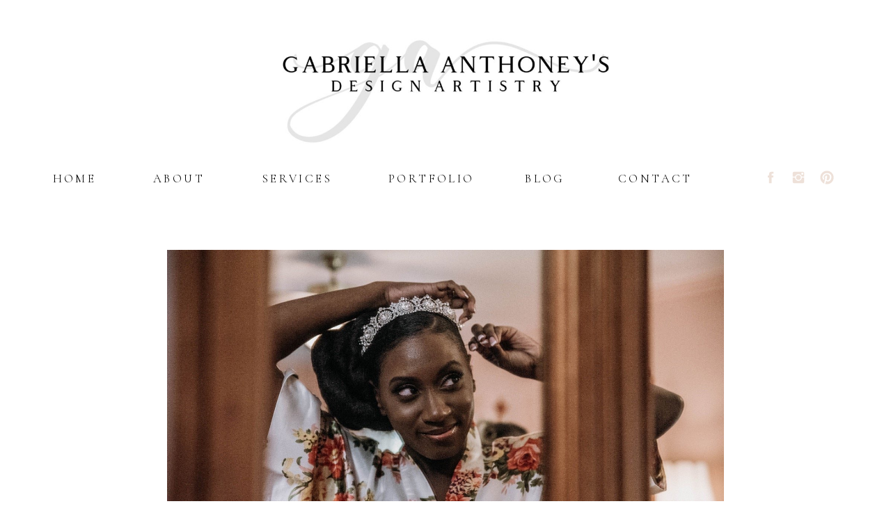

--- FILE ---
content_type: text/html; charset=UTF-8
request_url: https://gadartistry.com/2021/02/16/whit-and-jeff/
body_size: 17240
content:
<!DOCTYPE html>
<html lang="en-US" class="d">
<head>
<link rel="stylesheet" type="text/css" href="//lib.showit.co/engine/2.1.0/showit.css" />
<meta name='robots' content='index, follow, max-image-preview:large, max-snippet:-1, max-video-preview:-1' />

            <script data-no-defer="1" data-ezscrex="false" data-cfasync="false" data-pagespeed-no-defer data-cookieconsent="ignore">
                var ctPublicFunctions = {"_ajax_nonce":"82ac47fffc","_rest_nonce":"604293cc42","_ajax_url":"\/wp-admin\/admin-ajax.php","_rest_url":"https:\/\/gadartistry.com\/wp-json\/","data__cookies_type":"native","data__ajax_type":"custom_ajax","data__bot_detector_enabled":1,"data__frontend_data_log_enabled":1,"cookiePrefix":"","wprocket_detected":false,"host_url":"gadartistry.com","text__ee_click_to_select":"Click to select the whole data","text__ee_original_email":"The complete one is","text__ee_got_it":"Got it","text__ee_blocked":"Blocked","text__ee_cannot_connect":"Cannot connect","text__ee_cannot_decode":"Can not decode email. Unknown reason","text__ee_email_decoder":"CleanTalk email decoder","text__ee_wait_for_decoding":"The magic is on the way!","text__ee_decoding_process":"Please wait a few seconds while we decode the contact data."}
            </script>
        
            <script data-no-defer="1" data-ezscrex="false" data-cfasync="false" data-pagespeed-no-defer data-cookieconsent="ignore">
                var ctPublic = {"_ajax_nonce":"82ac47fffc","settings__forms__check_internal":"1","settings__forms__check_external":"0","settings__forms__force_protection":0,"settings__forms__search_test":"0","settings__data__bot_detector_enabled":1,"settings__sfw__anti_crawler":0,"blog_home":"https:\/\/gadartistry.com\/","pixel__setting":"3","pixel__enabled":false,"pixel__url":"https:\/\/moderate11-v4.cleantalk.org\/pixel\/8aaa338c560f035a7cb8ed65f6597a7d.gif","data__email_check_before_post":"1","data__email_check_exist_post":1,"data__cookies_type":"native","data__key_is_ok":true,"data__visible_fields_required":true,"wl_brandname":"Anti-Spam by CleanTalk","wl_brandname_short":"CleanTalk","ct_checkjs_key":386351357,"emailEncoderPassKey":"04b6a8b9a8d9921fe53aa149c66edc8f","bot_detector_forms_excluded":"W10=","advancedCacheExists":false,"varnishCacheExists":false,"wc_ajax_add_to_cart":false}
            </script>
        
	<!-- This site is optimized with the Yoast SEO plugin v26.3 - https://yoast.com/wordpress/plugins/seo/ -->
	<title>Natural Glam Make-Up Look for Sydonie Mansion Wedding - gadartistry.com</title>
	<meta name="description" content="Click here to see Whit&#039;s natural soft glam bridal make-up and hair look for her Sydonie Mansion Wedding in Orlando, Florida." />
	<link rel="canonical" href="https://gadartistry.com/2021/02/16/whit-and-jeff/" />
	<meta property="og:locale" content="en_US" />
	<meta property="og:type" content="article" />
	<meta property="og:title" content="Natural Glam Make-Up Look for Sydonie Mansion Wedding - gadartistry.com" />
	<meta property="og:description" content="Click here to see Whit&#039;s natural soft glam bridal make-up and hair look for her Sydonie Mansion Wedding in Orlando, Florida." />
	<meta property="og:url" content="https://gadartistry.com/2021/02/16/whit-and-jeff/" />
	<meta property="og:site_name" content="gadartistry.com" />
	<meta property="article:published_time" content="2021-02-16T03:11:10+00:00" />
	<meta property="article:modified_time" content="2021-02-16T03:11:13+00:00" />
	<meta property="og:image" content="https://gadartistry.com/wp-content/uploads/sites/12776/2021/02/Natural-Glam-Make-Up-Look-Central-Florida-wedding-2.jpg" />
	<meta property="og:image:width" content="1500" />
	<meta property="og:image:height" content="1001" />
	<meta property="og:image:type" content="image/jpeg" />
	<meta name="author" content="Tatiana Rivera" />
	<meta name="twitter:card" content="summary_large_image" />
	<meta name="twitter:label1" content="Written by" />
	<meta name="twitter:data1" content="Tatiana Rivera" />
	<meta name="twitter:label2" content="Est. reading time" />
	<meta name="twitter:data2" content="5 minutes" />
	<script type="application/ld+json" class="yoast-schema-graph">{"@context":"https://schema.org","@graph":[{"@type":"WebPage","@id":"https://gadartistry.com/2021/02/16/whit-and-jeff/","url":"https://gadartistry.com/2021/02/16/whit-and-jeff/","name":"Natural Glam Make-Up Look for Sydonie Mansion Wedding - gadartistry.com","isPartOf":{"@id":"https://gadartistry.com/#website"},"primaryImageOfPage":{"@id":"https://gadartistry.com/2021/02/16/whit-and-jeff/#primaryimage"},"image":{"@id":"https://gadartistry.com/2021/02/16/whit-and-jeff/#primaryimage"},"thumbnailUrl":"https://gadartistry.com/wp-content/uploads/sites/12776/2021/02/Natural-Glam-Make-Up-Look-Central-Florida-wedding-2.jpg","datePublished":"2021-02-16T03:11:10+00:00","dateModified":"2021-02-16T03:11:13+00:00","author":{"@id":"https://gadartistry.com/#/schema/person/062dfd651b52e09546ea1042d95d6232"},"description":"Click here to see Whit's natural soft glam bridal make-up and hair look for her Sydonie Mansion Wedding in Orlando, Florida.","breadcrumb":{"@id":"https://gadartistry.com/2021/02/16/whit-and-jeff/#breadcrumb"},"inLanguage":"en-US","potentialAction":[{"@type":"ReadAction","target":["https://gadartistry.com/2021/02/16/whit-and-jeff/"]}]},{"@type":"ImageObject","inLanguage":"en-US","@id":"https://gadartistry.com/2021/02/16/whit-and-jeff/#primaryimage","url":"https://gadartistry.com/wp-content/uploads/sites/12776/2021/02/Natural-Glam-Make-Up-Look-Central-Florida-wedding-2.jpg","contentUrl":"https://gadartistry.com/wp-content/uploads/sites/12776/2021/02/Natural-Glam-Make-Up-Look-Central-Florida-wedding-2.jpg","width":1500,"height":1001,"caption":"bride wears a crown and bun to Central Florida wedding"},{"@type":"BreadcrumbList","@id":"https://gadartistry.com/2021/02/16/whit-and-jeff/#breadcrumb","itemListElement":[{"@type":"ListItem","position":1,"name":"Home","item":"https://gadartistry.com/"},{"@type":"ListItem","position":2,"name":"Blog","item":"https://gadartistry.com/blog/"},{"@type":"ListItem","position":3,"name":"Natural Glam Make-Up Look for Sydonie Mansion Wedding"}]},{"@type":"WebSite","@id":"https://gadartistry.com/#website","url":"https://gadartistry.com/","name":"gadartistry.com","description":"","potentialAction":[{"@type":"SearchAction","target":{"@type":"EntryPoint","urlTemplate":"https://gadartistry.com/?s={search_term_string}"},"query-input":{"@type":"PropertyValueSpecification","valueRequired":true,"valueName":"search_term_string"}}],"inLanguage":"en-US"},{"@type":"Person","@id":"https://gadartistry.com/#/schema/person/062dfd651b52e09546ea1042d95d6232","name":"Tatiana Rivera","image":{"@type":"ImageObject","inLanguage":"en-US","@id":"https://gadartistry.com/#/schema/person/image/","url":"https://secure.gravatar.com/avatar/8051688bfe73c7e57a36dd06ba69a04657bd3e50d71dbf09437487b6d0e39fff?s=96&d=mm&r=g","contentUrl":"https://secure.gravatar.com/avatar/8051688bfe73c7e57a36dd06ba69a04657bd3e50d71dbf09437487b6d0e39fff?s=96&d=mm&r=g","caption":"Tatiana Rivera"},"url":"https://gadartistry.com/author/infogadartistry-com/"}]}</script>
	<!-- / Yoast SEO plugin. -->


<link rel='dns-prefetch' href='//fd.cleantalk.org' />
<link rel="alternate" type="application/rss+xml" title="gadartistry.com &raquo; Feed" href="https://gadartistry.com/feed/" />
<link rel="alternate" type="application/rss+xml" title="gadartistry.com &raquo; Comments Feed" href="https://gadartistry.com/comments/feed/" />
<link rel="alternate" type="application/rss+xml" title="gadartistry.com &raquo; Natural Glam Make-Up Look  for Sydonie Mansion Wedding Comments Feed" href="https://gadartistry.com/2021/02/16/whit-and-jeff/feed/" />
<script type="text/javascript">
/* <![CDATA[ */
window._wpemojiSettings = {"baseUrl":"https:\/\/s.w.org\/images\/core\/emoji\/16.0.1\/72x72\/","ext":".png","svgUrl":"https:\/\/s.w.org\/images\/core\/emoji\/16.0.1\/svg\/","svgExt":".svg","source":{"concatemoji":"https:\/\/gadartistry.com\/wp-includes\/js\/wp-emoji-release.min.js?ver=6.8.3"}};
/*! This file is auto-generated */
!function(s,n){var o,i,e;function c(e){try{var t={supportTests:e,timestamp:(new Date).valueOf()};sessionStorage.setItem(o,JSON.stringify(t))}catch(e){}}function p(e,t,n){e.clearRect(0,0,e.canvas.width,e.canvas.height),e.fillText(t,0,0);var t=new Uint32Array(e.getImageData(0,0,e.canvas.width,e.canvas.height).data),a=(e.clearRect(0,0,e.canvas.width,e.canvas.height),e.fillText(n,0,0),new Uint32Array(e.getImageData(0,0,e.canvas.width,e.canvas.height).data));return t.every(function(e,t){return e===a[t]})}function u(e,t){e.clearRect(0,0,e.canvas.width,e.canvas.height),e.fillText(t,0,0);for(var n=e.getImageData(16,16,1,1),a=0;a<n.data.length;a++)if(0!==n.data[a])return!1;return!0}function f(e,t,n,a){switch(t){case"flag":return n(e,"\ud83c\udff3\ufe0f\u200d\u26a7\ufe0f","\ud83c\udff3\ufe0f\u200b\u26a7\ufe0f")?!1:!n(e,"\ud83c\udde8\ud83c\uddf6","\ud83c\udde8\u200b\ud83c\uddf6")&&!n(e,"\ud83c\udff4\udb40\udc67\udb40\udc62\udb40\udc65\udb40\udc6e\udb40\udc67\udb40\udc7f","\ud83c\udff4\u200b\udb40\udc67\u200b\udb40\udc62\u200b\udb40\udc65\u200b\udb40\udc6e\u200b\udb40\udc67\u200b\udb40\udc7f");case"emoji":return!a(e,"\ud83e\udedf")}return!1}function g(e,t,n,a){var r="undefined"!=typeof WorkerGlobalScope&&self instanceof WorkerGlobalScope?new OffscreenCanvas(300,150):s.createElement("canvas"),o=r.getContext("2d",{willReadFrequently:!0}),i=(o.textBaseline="top",o.font="600 32px Arial",{});return e.forEach(function(e){i[e]=t(o,e,n,a)}),i}function t(e){var t=s.createElement("script");t.src=e,t.defer=!0,s.head.appendChild(t)}"undefined"!=typeof Promise&&(o="wpEmojiSettingsSupports",i=["flag","emoji"],n.supports={everything:!0,everythingExceptFlag:!0},e=new Promise(function(e){s.addEventListener("DOMContentLoaded",e,{once:!0})}),new Promise(function(t){var n=function(){try{var e=JSON.parse(sessionStorage.getItem(o));if("object"==typeof e&&"number"==typeof e.timestamp&&(new Date).valueOf()<e.timestamp+604800&&"object"==typeof e.supportTests)return e.supportTests}catch(e){}return null}();if(!n){if("undefined"!=typeof Worker&&"undefined"!=typeof OffscreenCanvas&&"undefined"!=typeof URL&&URL.createObjectURL&&"undefined"!=typeof Blob)try{var e="postMessage("+g.toString()+"("+[JSON.stringify(i),f.toString(),p.toString(),u.toString()].join(",")+"));",a=new Blob([e],{type:"text/javascript"}),r=new Worker(URL.createObjectURL(a),{name:"wpTestEmojiSupports"});return void(r.onmessage=function(e){c(n=e.data),r.terminate(),t(n)})}catch(e){}c(n=g(i,f,p,u))}t(n)}).then(function(e){for(var t in e)n.supports[t]=e[t],n.supports.everything=n.supports.everything&&n.supports[t],"flag"!==t&&(n.supports.everythingExceptFlag=n.supports.everythingExceptFlag&&n.supports[t]);n.supports.everythingExceptFlag=n.supports.everythingExceptFlag&&!n.supports.flag,n.DOMReady=!1,n.readyCallback=function(){n.DOMReady=!0}}).then(function(){return e}).then(function(){var e;n.supports.everything||(n.readyCallback(),(e=n.source||{}).concatemoji?t(e.concatemoji):e.wpemoji&&e.twemoji&&(t(e.twemoji),t(e.wpemoji)))}))}((window,document),window._wpemojiSettings);
/* ]]> */
</script>
<style id='wp-emoji-styles-inline-css' type='text/css'>

	img.wp-smiley, img.emoji {
		display: inline !important;
		border: none !important;
		box-shadow: none !important;
		height: 1em !important;
		width: 1em !important;
		margin: 0 0.07em !important;
		vertical-align: -0.1em !important;
		background: none !important;
		padding: 0 !important;
	}
</style>
<link rel='stylesheet' id='wp-block-library-css' href='https://gadartistry.com/wp-includes/css/dist/block-library/style.min.css?ver=6.8.3' type='text/css' media='all' />
<style id='classic-theme-styles-inline-css' type='text/css'>
/*! This file is auto-generated */
.wp-block-button__link{color:#fff;background-color:#32373c;border-radius:9999px;box-shadow:none;text-decoration:none;padding:calc(.667em + 2px) calc(1.333em + 2px);font-size:1.125em}.wp-block-file__button{background:#32373c;color:#fff;text-decoration:none}
</style>
<style id='global-styles-inline-css' type='text/css'>
:root{--wp--preset--aspect-ratio--square: 1;--wp--preset--aspect-ratio--4-3: 4/3;--wp--preset--aspect-ratio--3-4: 3/4;--wp--preset--aspect-ratio--3-2: 3/2;--wp--preset--aspect-ratio--2-3: 2/3;--wp--preset--aspect-ratio--16-9: 16/9;--wp--preset--aspect-ratio--9-16: 9/16;--wp--preset--color--black: #000000;--wp--preset--color--cyan-bluish-gray: #abb8c3;--wp--preset--color--white: #ffffff;--wp--preset--color--pale-pink: #f78da7;--wp--preset--color--vivid-red: #cf2e2e;--wp--preset--color--luminous-vivid-orange: #ff6900;--wp--preset--color--luminous-vivid-amber: #fcb900;--wp--preset--color--light-green-cyan: #7bdcb5;--wp--preset--color--vivid-green-cyan: #00d084;--wp--preset--color--pale-cyan-blue: #8ed1fc;--wp--preset--color--vivid-cyan-blue: #0693e3;--wp--preset--color--vivid-purple: #9b51e0;--wp--preset--gradient--vivid-cyan-blue-to-vivid-purple: linear-gradient(135deg,rgba(6,147,227,1) 0%,rgb(155,81,224) 100%);--wp--preset--gradient--light-green-cyan-to-vivid-green-cyan: linear-gradient(135deg,rgb(122,220,180) 0%,rgb(0,208,130) 100%);--wp--preset--gradient--luminous-vivid-amber-to-luminous-vivid-orange: linear-gradient(135deg,rgba(252,185,0,1) 0%,rgba(255,105,0,1) 100%);--wp--preset--gradient--luminous-vivid-orange-to-vivid-red: linear-gradient(135deg,rgba(255,105,0,1) 0%,rgb(207,46,46) 100%);--wp--preset--gradient--very-light-gray-to-cyan-bluish-gray: linear-gradient(135deg,rgb(238,238,238) 0%,rgb(169,184,195) 100%);--wp--preset--gradient--cool-to-warm-spectrum: linear-gradient(135deg,rgb(74,234,220) 0%,rgb(151,120,209) 20%,rgb(207,42,186) 40%,rgb(238,44,130) 60%,rgb(251,105,98) 80%,rgb(254,248,76) 100%);--wp--preset--gradient--blush-light-purple: linear-gradient(135deg,rgb(255,206,236) 0%,rgb(152,150,240) 100%);--wp--preset--gradient--blush-bordeaux: linear-gradient(135deg,rgb(254,205,165) 0%,rgb(254,45,45) 50%,rgb(107,0,62) 100%);--wp--preset--gradient--luminous-dusk: linear-gradient(135deg,rgb(255,203,112) 0%,rgb(199,81,192) 50%,rgb(65,88,208) 100%);--wp--preset--gradient--pale-ocean: linear-gradient(135deg,rgb(255,245,203) 0%,rgb(182,227,212) 50%,rgb(51,167,181) 100%);--wp--preset--gradient--electric-grass: linear-gradient(135deg,rgb(202,248,128) 0%,rgb(113,206,126) 100%);--wp--preset--gradient--midnight: linear-gradient(135deg,rgb(2,3,129) 0%,rgb(40,116,252) 100%);--wp--preset--font-size--small: 13px;--wp--preset--font-size--medium: 20px;--wp--preset--font-size--large: 36px;--wp--preset--font-size--x-large: 42px;--wp--preset--spacing--20: 0.44rem;--wp--preset--spacing--30: 0.67rem;--wp--preset--spacing--40: 1rem;--wp--preset--spacing--50: 1.5rem;--wp--preset--spacing--60: 2.25rem;--wp--preset--spacing--70: 3.38rem;--wp--preset--spacing--80: 5.06rem;--wp--preset--shadow--natural: 6px 6px 9px rgba(0, 0, 0, 0.2);--wp--preset--shadow--deep: 12px 12px 50px rgba(0, 0, 0, 0.4);--wp--preset--shadow--sharp: 6px 6px 0px rgba(0, 0, 0, 0.2);--wp--preset--shadow--outlined: 6px 6px 0px -3px rgba(255, 255, 255, 1), 6px 6px rgba(0, 0, 0, 1);--wp--preset--shadow--crisp: 6px 6px 0px rgba(0, 0, 0, 1);}:where(.is-layout-flex){gap: 0.5em;}:where(.is-layout-grid){gap: 0.5em;}body .is-layout-flex{display: flex;}.is-layout-flex{flex-wrap: wrap;align-items: center;}.is-layout-flex > :is(*, div){margin: 0;}body .is-layout-grid{display: grid;}.is-layout-grid > :is(*, div){margin: 0;}:where(.wp-block-columns.is-layout-flex){gap: 2em;}:where(.wp-block-columns.is-layout-grid){gap: 2em;}:where(.wp-block-post-template.is-layout-flex){gap: 1.25em;}:where(.wp-block-post-template.is-layout-grid){gap: 1.25em;}.has-black-color{color: var(--wp--preset--color--black) !important;}.has-cyan-bluish-gray-color{color: var(--wp--preset--color--cyan-bluish-gray) !important;}.has-white-color{color: var(--wp--preset--color--white) !important;}.has-pale-pink-color{color: var(--wp--preset--color--pale-pink) !important;}.has-vivid-red-color{color: var(--wp--preset--color--vivid-red) !important;}.has-luminous-vivid-orange-color{color: var(--wp--preset--color--luminous-vivid-orange) !important;}.has-luminous-vivid-amber-color{color: var(--wp--preset--color--luminous-vivid-amber) !important;}.has-light-green-cyan-color{color: var(--wp--preset--color--light-green-cyan) !important;}.has-vivid-green-cyan-color{color: var(--wp--preset--color--vivid-green-cyan) !important;}.has-pale-cyan-blue-color{color: var(--wp--preset--color--pale-cyan-blue) !important;}.has-vivid-cyan-blue-color{color: var(--wp--preset--color--vivid-cyan-blue) !important;}.has-vivid-purple-color{color: var(--wp--preset--color--vivid-purple) !important;}.has-black-background-color{background-color: var(--wp--preset--color--black) !important;}.has-cyan-bluish-gray-background-color{background-color: var(--wp--preset--color--cyan-bluish-gray) !important;}.has-white-background-color{background-color: var(--wp--preset--color--white) !important;}.has-pale-pink-background-color{background-color: var(--wp--preset--color--pale-pink) !important;}.has-vivid-red-background-color{background-color: var(--wp--preset--color--vivid-red) !important;}.has-luminous-vivid-orange-background-color{background-color: var(--wp--preset--color--luminous-vivid-orange) !important;}.has-luminous-vivid-amber-background-color{background-color: var(--wp--preset--color--luminous-vivid-amber) !important;}.has-light-green-cyan-background-color{background-color: var(--wp--preset--color--light-green-cyan) !important;}.has-vivid-green-cyan-background-color{background-color: var(--wp--preset--color--vivid-green-cyan) !important;}.has-pale-cyan-blue-background-color{background-color: var(--wp--preset--color--pale-cyan-blue) !important;}.has-vivid-cyan-blue-background-color{background-color: var(--wp--preset--color--vivid-cyan-blue) !important;}.has-vivid-purple-background-color{background-color: var(--wp--preset--color--vivid-purple) !important;}.has-black-border-color{border-color: var(--wp--preset--color--black) !important;}.has-cyan-bluish-gray-border-color{border-color: var(--wp--preset--color--cyan-bluish-gray) !important;}.has-white-border-color{border-color: var(--wp--preset--color--white) !important;}.has-pale-pink-border-color{border-color: var(--wp--preset--color--pale-pink) !important;}.has-vivid-red-border-color{border-color: var(--wp--preset--color--vivid-red) !important;}.has-luminous-vivid-orange-border-color{border-color: var(--wp--preset--color--luminous-vivid-orange) !important;}.has-luminous-vivid-amber-border-color{border-color: var(--wp--preset--color--luminous-vivid-amber) !important;}.has-light-green-cyan-border-color{border-color: var(--wp--preset--color--light-green-cyan) !important;}.has-vivid-green-cyan-border-color{border-color: var(--wp--preset--color--vivid-green-cyan) !important;}.has-pale-cyan-blue-border-color{border-color: var(--wp--preset--color--pale-cyan-blue) !important;}.has-vivid-cyan-blue-border-color{border-color: var(--wp--preset--color--vivid-cyan-blue) !important;}.has-vivid-purple-border-color{border-color: var(--wp--preset--color--vivid-purple) !important;}.has-vivid-cyan-blue-to-vivid-purple-gradient-background{background: var(--wp--preset--gradient--vivid-cyan-blue-to-vivid-purple) !important;}.has-light-green-cyan-to-vivid-green-cyan-gradient-background{background: var(--wp--preset--gradient--light-green-cyan-to-vivid-green-cyan) !important;}.has-luminous-vivid-amber-to-luminous-vivid-orange-gradient-background{background: var(--wp--preset--gradient--luminous-vivid-amber-to-luminous-vivid-orange) !important;}.has-luminous-vivid-orange-to-vivid-red-gradient-background{background: var(--wp--preset--gradient--luminous-vivid-orange-to-vivid-red) !important;}.has-very-light-gray-to-cyan-bluish-gray-gradient-background{background: var(--wp--preset--gradient--very-light-gray-to-cyan-bluish-gray) !important;}.has-cool-to-warm-spectrum-gradient-background{background: var(--wp--preset--gradient--cool-to-warm-spectrum) !important;}.has-blush-light-purple-gradient-background{background: var(--wp--preset--gradient--blush-light-purple) !important;}.has-blush-bordeaux-gradient-background{background: var(--wp--preset--gradient--blush-bordeaux) !important;}.has-luminous-dusk-gradient-background{background: var(--wp--preset--gradient--luminous-dusk) !important;}.has-pale-ocean-gradient-background{background: var(--wp--preset--gradient--pale-ocean) !important;}.has-electric-grass-gradient-background{background: var(--wp--preset--gradient--electric-grass) !important;}.has-midnight-gradient-background{background: var(--wp--preset--gradient--midnight) !important;}.has-small-font-size{font-size: var(--wp--preset--font-size--small) !important;}.has-medium-font-size{font-size: var(--wp--preset--font-size--medium) !important;}.has-large-font-size{font-size: var(--wp--preset--font-size--large) !important;}.has-x-large-font-size{font-size: var(--wp--preset--font-size--x-large) !important;}
:where(.wp-block-post-template.is-layout-flex){gap: 1.25em;}:where(.wp-block-post-template.is-layout-grid){gap: 1.25em;}
:where(.wp-block-columns.is-layout-flex){gap: 2em;}:where(.wp-block-columns.is-layout-grid){gap: 2em;}
:root :where(.wp-block-pullquote){font-size: 1.5em;line-height: 1.6;}
</style>
<link rel='stylesheet' id='cleantalk-public-css-css' href='https://gadartistry.com/wp-content/plugins/cleantalk-spam-protect/css/cleantalk-public.min.css?ver=6.67_1762445250' type='text/css' media='all' />
<link rel='stylesheet' id='cleantalk-email-decoder-css-css' href='https://gadartistry.com/wp-content/plugins/cleantalk-spam-protect/css/cleantalk-email-decoder.min.css?ver=6.67_1762445250' type='text/css' media='all' />
<script type="text/javascript" src="https://gadartistry.com/wp-content/plugins/cleantalk-spam-protect/js/apbct-public-bundle_int-protection.min.js?ver=6.67_1762445250" id="apbct-public-bundle_int-protection.min-js-js"></script>
<script type="text/javascript" src="https://fd.cleantalk.org/ct-bot-detector-wrapper.js?ver=6.67" id="ct_bot_detector-js" defer="defer" data-wp-strategy="defer"></script>
<script type="text/javascript" src="https://gadartistry.com/wp-includes/js/jquery/jquery.min.js?ver=3.7.1" id="jquery-core-js"></script>
<script type="text/javascript" src="https://gadartistry.com/wp-includes/js/jquery/jquery-migrate.min.js?ver=3.4.1" id="jquery-migrate-js"></script>
<script type="text/javascript" src="https://gadartistry.com/wp-content/plugins/showit/public/js/showit.js?ver=1762364691" id="si-script-js"></script>
<link rel="https://api.w.org/" href="https://gadartistry.com/wp-json/" /><link rel="alternate" title="JSON" type="application/json" href="https://gadartistry.com/wp-json/wp/v2/posts/39" /><link rel="EditURI" type="application/rsd+xml" title="RSD" href="https://gadartistry.com/xmlrpc.php?rsd" />
<link rel='shortlink' href='https://gadartistry.com/?p=39' />
<link rel="alternate" title="oEmbed (JSON)" type="application/json+oembed" href="https://gadartistry.com/wp-json/oembed/1.0/embed?url=https%3A%2F%2Fgadartistry.com%2F2021%2F02%2F16%2Fwhit-and-jeff%2F" />
<link rel="alternate" title="oEmbed (XML)" type="text/xml+oembed" href="https://gadartistry.com/wp-json/oembed/1.0/embed?url=https%3A%2F%2Fgadartistry.com%2F2021%2F02%2F16%2Fwhit-and-jeff%2F&#038;format=xml" />
<style type="text/css">.recentcomments a{display:inline !important;padding:0 !important;margin:0 !important;}</style>
<meta charset="UTF-8" />
<meta name="viewport" content="width=device-width, initial-scale=1" />
<link rel="icon" type="image/png" href="//static.showit.co/200/_4BNp-qzSfCsrMt2xl12Gg/108107/ga.png" />
<link rel="preconnect" href="https://static.showit.co" />


<link rel="preconnect" href="https://fonts.googleapis.com">
<link rel="preconnect" href="https://fonts.gstatic.com" crossorigin>
<link href="https://fonts.googleapis.com/css?family=Cormorant+Garamond:300|Playfair+Display:500|Libre+Baskerville:regular" rel="stylesheet" type="text/css"/>
<script id="init_data" type="application/json">
{"mobile":{"w":320},"desktop":{"w":1200,"defaultTrIn":{"type":"fade"},"defaultTrOut":{"type":"fade"},"bgFillType":"color","bgColor":"#000000:0"},"sid":"musyrkciqzireimibokasq","break":768,"assetURL":"//static.showit.co","contactFormId":"108107/227696","cfAction":"aHR0cHM6Ly9jbGllbnRzZXJ2aWNlLnNob3dpdC5jby9jb250YWN0Zm9ybQ==","sgAction":"aHR0cHM6Ly9jbGllbnRzZXJ2aWNlLnNob3dpdC5jby9zb2NpYWxncmlk","blockData":[{"slug":"header-mobile","visible":"m","states":[],"d":{"h":50,"w":1200,"locking":{},"bgFillType":"color","bgColor":"colors-7","bgMediaType":"none"},"m":{"h":50,"w":320,"locking":{},"bgFillType":"color","bgColor":"#f0f0f0","bgMediaType":"none"}},{"slug":"header","visible":"a","states":[],"d":{"h":230,"w":1200,"bgFillType":"color","bgColor":"colors-7","bgMediaType":"none"},"m":{"h":151,"w":320,"bgFillType":"color","bgColor":"colors-7","bgMediaType":"none"}},{"slug":"menu","visible":"d","states":[],"d":{"h":50,"w":1200,"locking":{},"bgFillType":"color","bgColor":"colors-7","bgMediaType":"none"},"m":{"h":50,"w":320,"locking":{},"bgFillType":"color","bgColor":"#f0f0f0","bgMediaType":"none"}},{"slug":"post-title","visible":"a","states":[],"d":{"h":719,"w":1200,"locking":{"offset":100},"nature":"dH","bgFillType":"color","bgColor":"#FFFFFF","bgMediaType":"none"},"m":{"h":344,"w":320,"nature":"dH","bgFillType":"color","bgColor":"#FFFFFF","bgMediaType":"none"}},{"slug":"post-meta","visible":"a","states":[],"d":{"h":125,"w":1200,"nature":"dH","bgFillType":"color","bgColor":"#FFFFFF","bgMediaType":"none"},"m":{"h":112,"w":320,"nature":"dH","bgFillType":"color","bgColor":"#FFFFFF","bgMediaType":"none"}},{"slug":"post-content","visible":"a","states":[],"d":{"h":194,"w":1200,"nature":"dH","bgFillType":"color","bgColor":"#FFFFFF","bgMediaType":"none"},"m":{"h":337,"w":320,"nature":"dH","bgFillType":"color","bgColor":"#FFFFFF","bgMediaType":"none"}},{"slug":"comments","visible":"a","states":[],"d":{"h":201,"w":1200,"nature":"dH","bgFillType":"color","bgColor":"#FFFFFF","bgMediaType":"none"},"m":{"h":90,"w":320,"nature":"dH","bgFillType":"color","bgColor":"#FFFFFF","bgMediaType":"none"}},{"slug":"comments-form","visible":"a","states":[],"d":{"h":105,"w":1200,"nature":"dH","bgFillType":"color","bgColor":"#FFFFFF","bgMediaType":"none"},"m":{"h":54,"w":320,"nature":"dH","bgFillType":"color","bgColor":"#FFFFFF","bgMediaType":"none"}},{"slug":"pagination","visible":"a","states":[],"d":{"h":99,"w":1200,"nature":"dH","bgFillType":"color","bgColor":"#FFFFFF","bgMediaType":"none"},"m":{"h":77,"w":320,"nature":"dH","bgFillType":"color","bgColor":"colors-2","bgMediaType":"none"}},{"slug":"footer","visible":"a","states":[],"d":{"h":400,"w":1200,"bgFillType":"color","bgColor":"#FFFFFF","bgMediaType":"none"},"m":{"h":200,"w":320,"bgFillType":"color","bgColor":"#FFFFFF","bgMediaType":"none"}},{"slug":"mobile-nav","visible":"m","states":[],"d":{"h":200,"w":1200,"bgFillType":"color","bgColor":"colors-7","bgMediaType":"none"},"m":{"h":420,"w":320,"locking":{"side":"t"},"nature":"wH","bgFillType":"color","bgColor":"colors-7","bgMediaType":"none"}}],"elementData":[{"type":"icon","visible":"d","id":"header-mobile_0","blockId":"header-mobile","m":{"x":160,"y":400,"w":23,"h":23,"a":0},"d":{"x":1137,"y":14,"w":22,"h":22,"a":0}},{"type":"icon","visible":"d","id":"header-mobile_1","blockId":"header-mobile","m":{"x":127,"y":400,"w":23,"h":23,"a":0},"d":{"x":1096,"y":14,"w":22,"h":22,"a":0}},{"type":"icon","visible":"d","id":"header-mobile_2","blockId":"header-mobile","m":{"x":99,"y":400,"w":23,"h":23,"a":0},"d":{"x":1056,"y":14,"w":22,"h":22,"a":0}},{"type":"text","visible":"d","id":"header-mobile_3","blockId":"header-mobile","m":{"x":109,"y":62,"w":102,"h":17,"a":0},"d":{"x":848,"y":12,"w":100,"h":26,"a":0}},{"type":"text","visible":"d","id":"header-mobile_4","blockId":"header-mobile","m":{"x":109,"y":62,"w":102,"h":17,"a":0},"d":{"x":708,"y":12,"w":70,"h":26,"a":0}},{"type":"text","visible":"d","id":"header-mobile_5","blockId":"header-mobile","m":{"x":109,"y":62,"w":102,"h":17,"a":0},"d":{"x":327,"y":12,"w":120,"h":26,"a":0}},{"type":"text","visible":"d","id":"header-mobile_6","blockId":"header-mobile","m":{"x":109,"y":62,"w":102,"h":17,"a":0},"d":{"x":518,"y":12,"w":120,"h":26,"a":0}},{"type":"text","visible":"d","id":"header-mobile_7","blockId":"header-mobile","m":{"x":109,"y":62,"w":102,"h":17,"a":0},"d":{"x":177,"y":12,"w":80,"h":26,"a":0}},{"type":"text","visible":"d","id":"header-mobile_8","blockId":"header-mobile","m":{"x":109,"y":62,"w":102,"h":17,"a":0},"d":{"x":27,"y":12,"w":80,"h":26,"a":0}},{"type":"text","visible":"m","id":"header-mobile_9","blockId":"header-mobile","m":{"x":109,"y":19,"w":102,"h":17,"a":0},"d":{"x":549,"y":33,"w":102,"h":17,"a":0},"pc":[{"type":"show","block":"mobile-nav"}]},{"type":"graphic","visible":"a","id":"header_0","blockId":"header","m":{"x":6,"y":9,"w":309,"h":137,"a":0},"d":{"x":356,"y":19,"w":489,"h":193,"a":0},"c":{"key":"8rt25fsQTUCyjH7IgFQcag/shared/image0.jpg","aspect_ratio":2.06036}},{"type":"icon","visible":"d","id":"menu_0","blockId":"menu","m":{"x":160,"y":400,"w":23,"h":23,"a":0},"d":{"x":1137,"y":14,"w":22,"h":22,"a":0}},{"type":"icon","visible":"d","id":"menu_1","blockId":"menu","m":{"x":127,"y":400,"w":23,"h":23,"a":0},"d":{"x":1096,"y":14,"w":22,"h":22,"a":0}},{"type":"icon","visible":"d","id":"menu_2","blockId":"menu","m":{"x":99,"y":400,"w":23,"h":23,"a":0},"d":{"x":1056,"y":14,"w":22,"h":22,"a":0}},{"type":"text","visible":"d","id":"menu_3","blockId":"menu","m":{"x":109,"y":62,"w":102,"h":17,"a":0},"d":{"x":848,"y":12,"w":100,"h":26,"a":0}},{"type":"text","visible":"d","id":"menu_4","blockId":"menu","m":{"x":109,"y":62,"w":102,"h":17,"a":0},"d":{"x":708,"y":12,"w":70,"h":26,"a":0}},{"type":"text","visible":"d","id":"menu_5","blockId":"menu","m":{"x":109,"y":62,"w":102,"h":17,"a":0},"d":{"x":327,"y":12,"w":120,"h":26,"a":0}},{"type":"text","visible":"d","id":"menu_6","blockId":"menu","m":{"x":109,"y":62,"w":102,"h":17,"a":0},"d":{"x":518,"y":12,"w":120,"h":26,"a":0}},{"type":"text","visible":"d","id":"menu_7","blockId":"menu","m":{"x":109,"y":62,"w":102,"h":17,"a":0},"d":{"x":177,"y":12,"w":80,"h":26,"a":0}},{"type":"text","visible":"d","id":"menu_8","blockId":"menu","m":{"x":109,"y":62,"w":102,"h":17,"a":0},"d":{"x":27,"y":12,"w":80,"h":26,"a":0}},{"type":"text","visible":"m","id":"menu_9","blockId":"menu","m":{"x":109,"y":19,"w":102,"h":17,"a":0},"d":{"x":549,"y":33,"w":102,"h":17,"a":0},"pc":[{"type":"show","block":"mobile-nav"}]},{"type":"text","visible":"a","id":"post-title_0","blockId":"post-title","m":{"x":20,"y":291,"w":280,"h":24,"a":0},"d":{"x":201,"y":621,"w":799,"h":96,"a":0}},{"type":"graphic","visible":"a","id":"post-title_1","blockId":"post-title","m":{"x":13,"y":14,"w":294,"h":257,"a":0,"gs":{"t":"cover","p":105}},"d":{"x":200,"y":79,"w":800,"h":500,"a":0,"gs":{"t":"cover","p":105,"s":100}},"c":{"key":"HIpVF9hYSe68wyNqRSjPUw/shared/beautiful-bloom-blooming-540522-min.jpg","aspect_ratio":1.5}},{"type":"text","visible":"a","id":"post-meta_0","blockId":"post-meta","m":{"x":20,"y":56,"w":280,"h":26,"a":0},"d":{"x":150,"y":66,"w":900,"h":29.016,"a":0}},{"type":"text","visible":"a","id":"post-meta_1","blockId":"post-meta","m":{"x":20,"y":29,"w":280,"h":22,"a":0},"d":{"x":150,"y":34,"w":900,"h":29.016,"a":0}},{"type":"simple","visible":"a","id":"post-meta_2","blockId":"post-meta","m":{"x":141.5,"y":9,"w":37,"h":3,"a":0},"d":{"x":563,"y":13,"w":74,"h":3,"a":0}},{"type":"text","visible":"a","id":"post-content_0","blockId":"post-content","m":{"x":20,"y":10,"w":280,"h":317,"a":0},"d":{"x":222,"y":10,"w":764,"h":169,"a":0}},{"type":"text","visible":"a","id":"comments_0","blockId":"comments","m":{"x":30,"y":53,"w":260,"h":18,"a":0},"d":{"x":210,"y":143,"w":780,"h":27,"a":0}},{"type":"text","visible":"a","id":"comments_1","blockId":"comments","m":{"x":40,"y":18,"w":241,"h":22,"a":0},"d":{"x":425,"y":84,"w":351,"h":25,"a":0}},{"type":"simple","visible":"a","id":"comments_2","blockId":"comments","m":{"x":116,"y":44,"w":88,"h":3,"a":0},"d":{"x":512,"y":114,"w":177,"h":3,"a":0}},{"type":"icon","visible":"d","id":"comments_3","blockId":"comments","m":{"x":135,"y":21,"w":50,"h":50,"a":0},"d":{"x":515,"y":7,"w":25,"h":25,"a":0}},{"type":"icon","visible":"d","id":"comments_4","blockId":"comments","m":{"x":135,"y":21,"w":50,"h":50,"a":0},"d":{"x":549,"y":7,"w":25,"h":25,"a":0}},{"type":"icon","visible":"d","id":"comments_5","blockId":"comments","m":{"x":135,"y":21,"w":50,"h":50,"a":0},"d":{"x":585,"y":7,"w":25,"h":25,"a":0}},{"type":"icon","visible":"d","id":"comments_6","blockId":"comments","m":{"x":135,"y":21,"w":50,"h":50,"a":0},"d":{"x":618,"y":7,"w":25,"h":25,"a":0}},{"type":"icon","visible":"d","id":"comments_7","blockId":"comments","m":{"x":135,"y":21,"w":50,"h":50,"a":0},"d":{"x":660,"y":7,"w":25,"h":25,"a":0}},{"type":"text","visible":"a","id":"comments-form_0","blockId":"comments-form","m":{"x":30,"y":19,"w":260,"h":18,"a":0},"d":{"x":208,"y":40,"w":784,"h":27,"a":0}},{"type":"text","visible":"a","id":"pagination_0","blockId":"pagination","m":{"x":168,"y":29,"w":142,"h":26,"a":0},"d":{"x":644,"y":32,"w":495.02,"h":29.002,"a":0,"lockH":"r"}},{"type":"text","visible":"a","id":"pagination_1","blockId":"pagination","m":{"x":11,"y":29,"w":142,"h":22,"a":0},"d":{"x":50,"y":32,"w":527.021,"h":29.022,"a":0,"lockH":"l"}},{"type":"icon","visible":"a","id":"mobile-nav_0","blockId":"mobile-nav","m":{"x":203,"y":384,"w":17,"h":17,"a":0,"lockV":"b"},"d":{"x":649.575,"y":207.637,"w":24.742,"h":25.006,"a":0}},{"type":"icon","visible":"a","id":"mobile-nav_1","blockId":"mobile-nav","m":{"x":164,"y":384,"w":17,"h":17,"a":0,"lockV":"b"},"d":{"x":606.399,"y":207.637,"w":24.742,"h":25.006,"a":0}},{"type":"icon","visible":"a","id":"mobile-nav_2","blockId":"mobile-nav","m":{"x":125,"y":384,"w":17,"h":17,"a":0,"lockV":"b"},"d":{"x":565.261,"y":207.637,"w":24.742,"h":25.006,"a":0}},{"type":"icon","visible":"a","id":"mobile-nav_3","blockId":"mobile-nav","m":{"x":86,"y":384,"w":17,"h":17,"a":0,"lockV":"b"},"d":{"x":529.287,"y":207.636,"w":24.742,"h":25.006,"a":0}},{"type":"text","visible":"a","id":"mobile-nav_4","blockId":"mobile-nav","m":{"x":39,"y":342,"w":243,"h":26,"a":0,"lockV":"b"},"d":{"x":89,"y":80,"w":122,"h":35,"a":0}},{"type":"simple","visible":"a","id":"mobile-nav_5","blockId":"mobile-nav","m":{"x":51,"y":70,"w":220,"h":237,"a":0},"d":{"x":360,"y":60,"w":480,"h":80,"a":0}},{"type":"text","visible":"a","id":"mobile-nav_6","blockId":"mobile-nav","m":{"x":26,"y":252,"w":269,"h":18,"a":0},"d":{"x":1093,"y":84,"w":38,"h":26,"a":0},"pc":[{"type":"hide","block":"mobile-nav"}]},{"type":"text","visible":"a","id":"mobile-nav_7","blockId":"mobile-nav","m":{"x":26,"y":228,"w":269,"h":21,"a":0},"d":{"x":1093,"y":84,"w":38,"h":26,"a":0},"pc":[{"type":"hide","block":"mobile-nav"}]},{"type":"text","visible":"a","id":"mobile-nav_8","blockId":"mobile-nav","m":{"x":27,"y":202,"w":269,"h":21,"a":0},"d":{"x":983,"y":84,"w":65,"h":26,"a":0},"pc":[{"type":"hide","block":"mobile-nav"}]},{"type":"text","visible":"a","id":"mobile-nav_9","blockId":"mobile-nav","m":{"x":26,"y":177,"w":269,"h":21,"a":0},"d":{"x":885,"y":84,"w":60,"h":26,"a":0},"pc":[{"type":"hide","block":"mobile-nav"}]},{"type":"text","visible":"a","id":"mobile-nav_10","blockId":"mobile-nav","m":{"x":28,"y":152,"w":269,"h":21,"a":0},"d":{"x":885,"y":84,"w":60,"h":26,"a":0},"pc":[{"type":"hide","block":"mobile-nav"}]},{"type":"text","visible":"a","id":"mobile-nav_11","blockId":"mobile-nav","m":{"x":26,"y":128,"w":269,"h":21,"a":0},"d":{"x":795,"y":84,"w":52,"h":26,"a":0},"pc":[{"type":"hide","block":"mobile-nav"}]},{"type":"text","visible":"a","id":"mobile-nav_12","blockId":"mobile-nav","m":{"x":24,"y":103,"w":273,"h":20,"a":0},"d":{"x":705,"y":84,"w":52,"h":26,"a":0},"pc":[{"type":"hide","block":"mobile-nav"}]},{"type":"icon","visible":"a","id":"mobile-nav_13","blockId":"mobile-nav","m":{"x":280,"y":8,"w":33,"h":34,"a":0,"lockV":"t"},"d":{"x":550,"y":50,"w":100,"h":100,"a":0},"pc":[{"type":"hide","block":"mobile-nav"}]}]}
</script>
<link
rel="stylesheet"
type="text/css"
href="https://cdnjs.cloudflare.com/ajax/libs/animate.css/3.4.0/animate.min.css"
/>


<script src="//lib.showit.co/engine/2.1.0/showit-lib.min.js"></script>
<script src="//lib.showit.co/engine/2.1.0/showit.min.js"></script>
<script>

function initPage(){

}
</script>

<style id="si-page-css">
html.m {background-color:rgba(0,0,0,0);}
html.d {background-color:rgba(0,0,0,0);}
.d .st-d-title,.d .se-wpt h1 {color:rgba(0,0,0,1);text-transform:uppercase;line-height:1.2;letter-spacing:0.4em;font-size:38px;text-align:center;font-family:'Playfair Display';font-weight:500;font-style:normal;}
.d .se-wpt h1 {margin-bottom:30px;}
.d .st-d-title.se-rc a {color:rgba(0,0,0,1);}
.d .st-d-title.se-rc a:hover {text-decoration:underline;color:rgba(0,0,0,1);opacity:0.8;}
.m .st-m-title,.m .se-wpt h1 {color:rgba(0,0,0,1);text-transform:uppercase;line-height:1.2;letter-spacing:0.2em;font-size:20px;text-align:center;}
.m .se-wpt h1 {margin-bottom:20px;}
.m .st-m-title.se-rc a {color:rgba(0,0,0,1);}
.m .st-m-title.se-rc a:hover {text-decoration:underline;color:rgba(0,0,0,1);opacity:0.8;}
.d .st-d-heading,.d .se-wpt h2 {color:rgba(0,0,0,1);text-transform:uppercase;line-height:1.6;letter-spacing:0.2em;font-size:23px;text-align:center;font-family:'Libre Baskerville';font-weight:400;font-style:normal;}
.d .se-wpt h2 {margin-bottom:24px;}
.d .st-d-heading.se-rc a {color:rgba(0,0,0,1);}
.d .st-d-heading.se-rc a:hover {text-decoration:underline;color:rgba(0,0,0,1);opacity:0.8;}
.m .st-m-heading,.m .se-wpt h2 {color:rgba(0,0,0,1);text-transform:uppercase;line-height:1.6;letter-spacing:0.2em;font-size:14px;text-align:center;}
.m .se-wpt h2 {margin-bottom:20px;}
.m .st-m-heading.se-rc a {color:rgba(0,0,0,1);}
.m .st-m-heading.se-rc a:hover {text-decoration:underline;color:rgba(0,0,0,1);opacity:0.8;}
.d .st-d-subheading,.d .se-wpt h3 {color:rgba(0,0,0,1);text-transform:uppercase;line-height:1.8;letter-spacing:0.2em;font-size:17px;text-align:center;font-family:'Cormorant Garamond';font-weight:300;font-style:normal;}
.d .se-wpt h3 {margin-bottom:18px;}
.d .st-d-subheading.se-rc a {color:rgba(0,0,0,1);}
.d .st-d-subheading.se-rc a:hover {text-decoration:underline;color:rgba(0,0,0,1);opacity:0.8;}
.m .st-m-subheading,.m .se-wpt h3 {color:rgba(0,0,0,1);text-transform:uppercase;line-height:1.6;letter-spacing:0.2em;font-size:11px;text-align:center;}
.m .se-wpt h3 {margin-bottom:18px;}
.m .st-m-subheading.se-rc a {color:rgba(0,0,0,1);}
.m .st-m-subheading.se-rc a:hover {text-decoration:underline;color:rgba(0,0,0,1);opacity:0.8;}
.d .st-d-paragraph {color:rgba(0,0,0,1);line-height:1.8;letter-spacing:0.1em;font-size:14px;text-align:center;font-family:'Cormorant Garamond';font-weight:300;font-style:normal;}
.d .se-wpt p {margin-bottom:16px;}
.d .st-d-paragraph.se-rc a {color:rgba(0,0,0,1);}
.d .st-d-paragraph.se-rc a:hover {text-decoration:underline;color:rgba(0,0,0,1);opacity:0.8;}
.m .st-m-paragraph {color:rgba(0,0,0,1);line-height:1.8;letter-spacing:0em;font-size:12px;text-align:left;}
.m .se-wpt p {margin-bottom:16px;}
.m .st-m-paragraph.se-rc a {color:rgba(0,0,0,1);}
.m .st-m-paragraph.se-rc a:hover {text-decoration:underline;color:rgba(0,0,0,1);opacity:0.8;}
.sib-header-mobile {z-index:1;}
.m .sib-header-mobile {height:50px;}
.d .sib-header-mobile {height:50px;display:none;}
.m .sib-header-mobile .ss-bg {background-color:rgba(240,240,240,1);}
.d .sib-header-mobile .ss-bg {background-color:rgba(255,255,255,1);}
.d .sie-header-mobile_0:hover {opacity:0.5;transition-duration:0.25s;transition-property:opacity;}
.m .sie-header-mobile_0:hover {opacity:0.5;transition-duration:0.25s;transition-property:opacity;}
.d .sie-header-mobile_0 {left:1137px;top:14px;width:22px;height:22px;transition-duration:0.25s;transition-property:opacity;}
.m .sie-header-mobile_0 {left:160px;top:400px;width:23px;height:23px;display:none;transition-duration:0.25s;transition-property:opacity;}
.d .sie-header-mobile_0 svg {fill:rgba(238,225,217,1);}
.m .sie-header-mobile_0 svg {fill:rgba(39,39,37,1);}
.d .sie-header-mobile_0 svg:hover {}
.m .sie-header-mobile_0 svg:hover {}
.d .sie-header-mobile_1:hover {opacity:0.5;transition-duration:0.25s;transition-property:opacity;}
.m .sie-header-mobile_1:hover {opacity:0.5;transition-duration:0.25s;transition-property:opacity;}
.d .sie-header-mobile_1 {left:1096px;top:14px;width:22px;height:22px;transition-duration:0.25s;transition-property:opacity;}
.m .sie-header-mobile_1 {left:127px;top:400px;width:23px;height:23px;display:none;transition-duration:0.25s;transition-property:opacity;}
.d .sie-header-mobile_1 svg {fill:rgba(238,225,217,1);}
.m .sie-header-mobile_1 svg {fill:rgba(39,39,37,1);}
.d .sie-header-mobile_1 svg:hover {}
.m .sie-header-mobile_1 svg:hover {}
.d .sie-header-mobile_2:hover {opacity:0.5;transition-duration:0.25s;transition-property:opacity;}
.m .sie-header-mobile_2:hover {opacity:0.5;transition-duration:0.25s;transition-property:opacity;}
.d .sie-header-mobile_2 {left:1056px;top:14px;width:22px;height:22px;transition-duration:0.25s;transition-property:opacity;}
.m .sie-header-mobile_2 {left:99px;top:400px;width:23px;height:23px;display:none;transition-duration:0.25s;transition-property:opacity;}
.d .sie-header-mobile_2 svg {fill:rgba(238,225,217,1);}
.m .sie-header-mobile_2 svg {fill:rgba(39,39,37,1);}
.d .sie-header-mobile_2 svg:hover {}
.m .sie-header-mobile_2 svg:hover {}
.d .sie-header-mobile_3:hover {opacity:0.5;transition-duration:0.25s;transition-property:opacity;}
.m .sie-header-mobile_3:hover {opacity:0.5;transition-duration:0.25s;transition-property:opacity;}
.d .sie-header-mobile_3 {left:848px;top:12px;width:100px;height:26px;transition-duration:0.25s;transition-property:opacity;}
.m .sie-header-mobile_3 {left:109px;top:62px;width:102px;height:17px;display:none;transition-duration:0.25s;transition-property:opacity;}
.d .sie-header-mobile_3-text:hover {}
.m .sie-header-mobile_3-text:hover {}
.d .sie-header-mobile_4:hover {opacity:0.5;transition-duration:0.25s;transition-property:opacity;}
.m .sie-header-mobile_4:hover {opacity:0.5;transition-duration:0.25s;transition-property:opacity;}
.d .sie-header-mobile_4 {left:708px;top:12px;width:70px;height:26px;transition-duration:0.25s;transition-property:opacity;}
.m .sie-header-mobile_4 {left:109px;top:62px;width:102px;height:17px;display:none;transition-duration:0.25s;transition-property:opacity;}
.d .sie-header-mobile_4-text:hover {}
.m .sie-header-mobile_4-text:hover {}
.d .sie-header-mobile_5:hover {opacity:0.5;transition-duration:0.25s;transition-property:opacity;}
.m .sie-header-mobile_5:hover {opacity:0.5;transition-duration:0.25s;transition-property:opacity;}
.d .sie-header-mobile_5 {left:327px;top:12px;width:120px;height:26px;transition-duration:0.25s;transition-property:opacity;}
.m .sie-header-mobile_5 {left:109px;top:62px;width:102px;height:17px;display:none;transition-duration:0.25s;transition-property:opacity;}
.d .sie-header-mobile_5-text:hover {}
.m .sie-header-mobile_5-text:hover {}
.d .sie-header-mobile_6:hover {opacity:0.5;transition-duration:0.25s;transition-property:opacity;}
.m .sie-header-mobile_6:hover {opacity:0.5;transition-duration:0.25s;transition-property:opacity;}
.d .sie-header-mobile_6 {left:518px;top:12px;width:120px;height:26px;transition-duration:0.25s;transition-property:opacity;}
.m .sie-header-mobile_6 {left:109px;top:62px;width:102px;height:17px;display:none;transition-duration:0.25s;transition-property:opacity;}
.d .sie-header-mobile_6-text:hover {}
.m .sie-header-mobile_6-text:hover {}
.d .sie-header-mobile_7:hover {opacity:0.5;transition-duration:0.25s;transition-property:opacity;}
.m .sie-header-mobile_7:hover {opacity:0.5;transition-duration:0.25s;transition-property:opacity;}
.d .sie-header-mobile_7 {left:177px;top:12px;width:80px;height:26px;transition-duration:0.25s;transition-property:opacity;}
.m .sie-header-mobile_7 {left:109px;top:62px;width:102px;height:17px;display:none;transition-duration:0.25s;transition-property:opacity;}
.d .sie-header-mobile_7-text:hover {}
.m .sie-header-mobile_7-text:hover {}
.d .sie-header-mobile_8:hover {opacity:0.5;transition-duration:0.25s;transition-property:opacity;}
.m .sie-header-mobile_8:hover {opacity:0.5;transition-duration:0.25s;transition-property:opacity;}
.d .sie-header-mobile_8 {left:27px;top:12px;width:80px;height:26px;transition-duration:0.25s;transition-property:opacity;}
.m .sie-header-mobile_8 {left:109px;top:62px;width:102px;height:17px;display:none;transition-duration:0.25s;transition-property:opacity;}
.d .sie-header-mobile_8-text:hover {}
.m .sie-header-mobile_8-text:hover {}
.d .sie-header-mobile_9 {left:549px;top:33px;width:102px;height:17px;display:none;}
.m .sie-header-mobile_9 {left:109px;top:19px;width:102px;height:17px;}
.m .sie-header-mobile_9-text {color:rgba(0,0,0,1);}
.m .sib-header {height:151px;}
.d .sib-header {height:230px;}
.m .sib-header .ss-bg {background-color:rgba(255,255,255,1);}
.d .sib-header .ss-bg {background-color:rgba(255,255,255,1);}
.d .sie-header_0 {left:356px;top:19px;width:489px;height:193px;}
.m .sie-header_0 {left:6px;top:9px;width:309px;height:137px;}
.d .sie-header_0 .se-img {background-repeat:no-repeat;background-size:cover;background-position:50% 50%;border-radius:inherit;}
.m .sie-header_0 .se-img {background-repeat:no-repeat;background-size:cover;background-position:50% 50%;border-radius:inherit;}
.sib-menu {z-index:1;}
.m .sib-menu {height:50px;display:none;}
.d .sib-menu {height:50px;}
.m .sib-menu .ss-bg {background-color:rgba(240,240,240,1);}
.d .sib-menu .ss-bg {background-color:rgba(255,255,255,1);}
.d .sie-menu_0:hover {opacity:0.5;transition-duration:0.25s;transition-property:opacity;}
.m .sie-menu_0:hover {opacity:0.5;transition-duration:0.25s;transition-property:opacity;}
.d .sie-menu_0 {left:1137px;top:14px;width:22px;height:22px;transition-duration:0.25s;transition-property:opacity;}
.m .sie-menu_0 {left:160px;top:400px;width:23px;height:23px;display:none;transition-duration:0.25s;transition-property:opacity;}
.d .sie-menu_0 svg {fill:rgba(238,225,217,1);}
.m .sie-menu_0 svg {fill:rgba(39,39,37,1);}
.d .sie-menu_0 svg:hover {}
.m .sie-menu_0 svg:hover {}
.d .sie-menu_1:hover {opacity:0.5;transition-duration:0.25s;transition-property:opacity;}
.m .sie-menu_1:hover {opacity:0.5;transition-duration:0.25s;transition-property:opacity;}
.d .sie-menu_1 {left:1096px;top:14px;width:22px;height:22px;transition-duration:0.25s;transition-property:opacity;}
.m .sie-menu_1 {left:127px;top:400px;width:23px;height:23px;display:none;transition-duration:0.25s;transition-property:opacity;}
.d .sie-menu_1 svg {fill:rgba(238,225,217,1);}
.m .sie-menu_1 svg {fill:rgba(39,39,37,1);}
.d .sie-menu_1 svg:hover {}
.m .sie-menu_1 svg:hover {}
.d .sie-menu_2:hover {opacity:0.5;transition-duration:0.25s;transition-property:opacity;}
.m .sie-menu_2:hover {opacity:0.5;transition-duration:0.25s;transition-property:opacity;}
.d .sie-menu_2 {left:1056px;top:14px;width:22px;height:22px;transition-duration:0.25s;transition-property:opacity;}
.m .sie-menu_2 {left:99px;top:400px;width:23px;height:23px;display:none;transition-duration:0.25s;transition-property:opacity;}
.d .sie-menu_2 svg {fill:rgba(238,225,217,1);}
.m .sie-menu_2 svg {fill:rgba(39,39,37,1);}
.d .sie-menu_2 svg:hover {}
.m .sie-menu_2 svg:hover {}
.d .sie-menu_3:hover {opacity:0.5;transition-duration:0.25s;transition-property:opacity;}
.m .sie-menu_3:hover {opacity:0.5;transition-duration:0.25s;transition-property:opacity;}
.d .sie-menu_3 {left:848px;top:12px;width:100px;height:26px;transition-duration:0.25s;transition-property:opacity;}
.m .sie-menu_3 {left:109px;top:62px;width:102px;height:17px;display:none;transition-duration:0.25s;transition-property:opacity;}
.d .sie-menu_3-text:hover {}
.m .sie-menu_3-text:hover {}
.d .sie-menu_4:hover {opacity:0.5;transition-duration:0.25s;transition-property:opacity;}
.m .sie-menu_4:hover {opacity:0.5;transition-duration:0.25s;transition-property:opacity;}
.d .sie-menu_4 {left:708px;top:12px;width:70px;height:26px;transition-duration:0.25s;transition-property:opacity;}
.m .sie-menu_4 {left:109px;top:62px;width:102px;height:17px;display:none;transition-duration:0.25s;transition-property:opacity;}
.d .sie-menu_4-text:hover {}
.m .sie-menu_4-text:hover {}
.d .sie-menu_5:hover {opacity:0.5;transition-duration:0.25s;transition-property:opacity;}
.m .sie-menu_5:hover {opacity:0.5;transition-duration:0.25s;transition-property:opacity;}
.d .sie-menu_5 {left:327px;top:12px;width:120px;height:26px;transition-duration:0.25s;transition-property:opacity;}
.m .sie-menu_5 {left:109px;top:62px;width:102px;height:17px;display:none;transition-duration:0.25s;transition-property:opacity;}
.d .sie-menu_5-text:hover {}
.m .sie-menu_5-text:hover {}
.d .sie-menu_6:hover {opacity:0.5;transition-duration:0.25s;transition-property:opacity;}
.m .sie-menu_6:hover {opacity:0.5;transition-duration:0.25s;transition-property:opacity;}
.d .sie-menu_6 {left:518px;top:12px;width:120px;height:26px;transition-duration:0.25s;transition-property:opacity;}
.m .sie-menu_6 {left:109px;top:62px;width:102px;height:17px;display:none;transition-duration:0.25s;transition-property:opacity;}
.d .sie-menu_6-text:hover {}
.m .sie-menu_6-text:hover {}
.d .sie-menu_7:hover {opacity:0.5;transition-duration:0.25s;transition-property:opacity;}
.m .sie-menu_7:hover {opacity:0.5;transition-duration:0.25s;transition-property:opacity;}
.d .sie-menu_7 {left:177px;top:12px;width:80px;height:26px;transition-duration:0.25s;transition-property:opacity;}
.m .sie-menu_7 {left:109px;top:62px;width:102px;height:17px;display:none;transition-duration:0.25s;transition-property:opacity;}
.d .sie-menu_7-text:hover {}
.m .sie-menu_7-text:hover {}
.d .sie-menu_8:hover {opacity:0.5;transition-duration:0.25s;transition-property:opacity;}
.m .sie-menu_8:hover {opacity:0.5;transition-duration:0.25s;transition-property:opacity;}
.d .sie-menu_8 {left:27px;top:12px;width:80px;height:26px;transition-duration:0.25s;transition-property:opacity;}
.m .sie-menu_8 {left:109px;top:62px;width:102px;height:17px;display:none;transition-duration:0.25s;transition-property:opacity;}
.d .sie-menu_8-text:hover {}
.m .sie-menu_8-text:hover {}
.d .sie-menu_9 {left:549px;top:33px;width:102px;height:17px;display:none;}
.m .sie-menu_9 {left:109px;top:19px;width:102px;height:17px;}
.m .sie-menu_9-text {color:rgba(0,0,0,1);}
.m .sib-post-title {height:344px;}
.d .sib-post-title {height:719px;}
.m .sib-post-title .ss-bg {background-color:rgba(255,255,255,1);}
.d .sib-post-title .ss-bg {background-color:rgba(255,255,255,1);}
.m .sib-post-title.sb-nm-dH .sc {height:344px;}
.d .sib-post-title.sb-nd-dH .sc {height:719px;}
.d .sie-post-title_0 {left:201px;top:621px;width:799px;height:96px;}
.m .sie-post-title_0 {left:20px;top:291px;width:280px;height:24px;}
.d .sie-post-title_0-text {letter-spacing:0.2em;}
.d .sie-post-title_1 {left:200px;top:79px;width:800px;height:500px;}
.m .sie-post-title_1 {left:13px;top:14px;width:294px;height:257px;}
.d .sie-post-title_1 .se-img img {object-fit: cover;object-position: 100% 100%;border-radius: inherit;height: 100%;width: 100%;}
.m .sie-post-title_1 .se-img img {object-fit: cover;object-position: 50% 50%;border-radius: inherit;height: 100%;width: 100%;}
.m .sib-post-meta {height:112px;}
.d .sib-post-meta {height:125px;}
.m .sib-post-meta .ss-bg {background-color:rgba(255,255,255,1);}
.d .sib-post-meta .ss-bg {background-color:rgba(255,255,255,1);}
.m .sib-post-meta.sb-nm-dH .sc {height:112px;}
.d .sib-post-meta.sb-nd-dH .sc {height:125px;}
.d .sie-post-meta_0 {left:150px;top:66px;width:900px;height:29.016px;}
.m .sie-post-meta_0 {left:20px;top:56px;width:280px;height:26px;}
.d .sie-post-meta_1 {left:150px;top:34px;width:900px;height:29.016px;}
.m .sie-post-meta_1 {left:20px;top:29px;width:280px;height:22px;}
.d .sie-post-meta_2 {left:563px;top:13px;width:74px;height:3px;}
.m .sie-post-meta_2 {left:141.5px;top:9px;width:37px;height:3px;}
.d .sie-post-meta_2 .se-simple:hover {}
.m .sie-post-meta_2 .se-simple:hover {}
.d .sie-post-meta_2 .se-simple {background-color:rgba(241,237,226,1);}
.m .sie-post-meta_2 .se-simple {background-color:rgba(241,237,226,1);}
.m .sib-post-content {height:337px;}
.d .sib-post-content {height:194px;}
.m .sib-post-content .ss-bg {background-color:rgba(255,255,255,1);}
.d .sib-post-content .ss-bg {background-color:rgba(255,255,255,1);}
.m .sib-post-content.sb-nm-dH .sc {height:337px;}
.d .sib-post-content.sb-nd-dH .sc {height:194px;}
.d .sie-post-content_0 {left:222px;top:10px;width:764px;height:169px;}
.m .sie-post-content_0 {left:20px;top:10px;width:280px;height:317px;}
.d .sie-post-content_0-text {text-align:left;}
.m .sib-comments {height:90px;}
.d .sib-comments {height:201px;}
.m .sib-comments .ss-bg {background-color:rgba(255,255,255,1);}
.d .sib-comments .ss-bg {background-color:rgba(255,255,255,1);}
.m .sib-comments.sb-nm-dH .sc {height:90px;}
.d .sib-comments.sb-nd-dH .sc {height:201px;}
.d .sie-comments_0 {left:210px;top:143px;width:780px;height:27px;}
.m .sie-comments_0 {left:30px;top:53px;width:260px;height:18px;}
.d .sie-comments_1 {left:425px;top:84px;width:351px;height:25px;}
.m .sie-comments_1 {left:40px;top:18px;width:241px;height:22px;}
.d .sie-comments_2 {left:512px;top:114px;width:177px;height:3px;}
.m .sie-comments_2 {left:116px;top:44px;width:88px;height:3px;}
.d .sie-comments_2 .se-simple:hover {}
.m .sie-comments_2 .se-simple:hover {}
.d .sie-comments_2 .se-simple {background-color:rgba(241,237,226,1);}
.m .sie-comments_2 .se-simple {background-color:rgba(241,237,226,1);}
.d .sie-comments_3 {left:515px;top:7px;width:25px;height:25px;}
.m .sie-comments_3 {left:135px;top:21px;width:50px;height:50px;display:none;}
.d .sie-comments_3 svg {fill:rgba(0,0,0,1);}
.m .sie-comments_3 svg {fill:rgba(255,255,255,1);}
.d .sie-comments_4 {left:549px;top:7px;width:25px;height:25px;}
.m .sie-comments_4 {left:135px;top:21px;width:50px;height:50px;display:none;}
.d .sie-comments_4 svg {fill:rgba(0,0,0,1);}
.m .sie-comments_4 svg {fill:rgba(255,255,255,1);}
.d .sie-comments_5 {left:585px;top:7px;width:25px;height:25px;}
.m .sie-comments_5 {left:135px;top:21px;width:50px;height:50px;display:none;}
.d .sie-comments_5 svg {fill:rgba(0,0,0,1);}
.m .sie-comments_5 svg {fill:rgba(255,255,255,1);}
.d .sie-comments_6 {left:618px;top:7px;width:25px;height:25px;}
.m .sie-comments_6 {left:135px;top:21px;width:50px;height:50px;display:none;}
.d .sie-comments_6 svg {fill:rgba(0,0,0,1);}
.m .sie-comments_6 svg {fill:rgba(255,255,255,1);}
.d .sie-comments_7 {left:660px;top:7px;width:25px;height:25px;}
.m .sie-comments_7 {left:135px;top:21px;width:50px;height:50px;display:none;}
.d .sie-comments_7 svg {fill:rgba(0,0,0,1);}
.m .sie-comments_7 svg {fill:rgba(255,255,255,1);}
.m .sib-comments-form {height:54px;}
.d .sib-comments-form {height:105px;}
.m .sib-comments-form .ss-bg {background-color:rgba(255,255,255,1);}
.d .sib-comments-form .ss-bg {background-color:rgba(255,255,255,1);}
.m .sib-comments-form.sb-nm-dH .sc {height:54px;}
.d .sib-comments-form.sb-nd-dH .sc {height:105px;}
.d .sie-comments-form_0 {left:208px;top:40px;width:784px;height:27px;}
.m .sie-comments-form_0 {left:30px;top:19px;width:260px;height:18px;}
.sib-pagination {z-index:3;}
.m .sib-pagination {height:77px;}
.d .sib-pagination {height:99px;}
.m .sib-pagination .ss-bg {background-color:rgba(241,237,226,1);}
.d .sib-pagination .ss-bg {background-color:rgba(255,255,255,1);}
.m .sib-pagination.sb-nm-dH .sc {height:77px;}
.d .sib-pagination.sb-nd-dH .sc {height:99px;}
.d .sie-pagination_0 {left:644px;top:32px;width:495.02px;height:29.002px;}
.m .sie-pagination_0 {left:168px;top:29px;width:142px;height:26px;}
.d .sie-pagination_0-text {text-align:right;}
.m .sie-pagination_0-text {text-align:right;}
.d .sie-pagination_1 {left:50px;top:32px;width:527.021px;height:29.022px;}
.m .sie-pagination_1 {left:11px;top:29px;width:142px;height:22px;}
.d .sie-pagination_1-text {text-align:left;}
.m .sie-pagination_1-text {text-align:left;}
.m .sib-footer {height:200px;}
.d .sib-footer {height:400px;}
.m .sib-footer .ss-bg {background-color:rgba(255,255,255,1);}
.d .sib-footer .ss-bg {background-color:rgba(255,255,255,1);}
.sib-mobile-nav {z-index:2;}
.m .sib-mobile-nav {height:420px;display:none;}
.d .sib-mobile-nav {height:200px;display:none;}
.m .sib-mobile-nav .ss-bg {background-color:rgba(255,255,255,1);}
.d .sib-mobile-nav .ss-bg {background-color:rgba(255,255,255,1);}
.m .sib-mobile-nav.sb-nm-wH .sc {height:420px;}
.d .sie-mobile-nav_0 {left:649.575px;top:207.637px;width:24.742px;height:25.006px;}
.m .sie-mobile-nav_0 {left:203px;top:384px;width:17px;height:17px;}
.d .sie-mobile-nav_0 svg {fill:rgba(39,39,37,1);}
.m .sie-mobile-nav_0 svg {fill:rgba(0,0,0,1);}
.d .sie-mobile-nav_1 {left:606.399px;top:207.637px;width:24.742px;height:25.006px;}
.m .sie-mobile-nav_1 {left:164px;top:384px;width:17px;height:17px;}
.d .sie-mobile-nav_1 svg {fill:rgba(39,39,37,1);}
.m .sie-mobile-nav_1 svg {fill:rgba(0,0,0,1);}
.d .sie-mobile-nav_2 {left:565.261px;top:207.637px;width:24.742px;height:25.006px;}
.m .sie-mobile-nav_2 {left:125px;top:384px;width:17px;height:17px;}
.d .sie-mobile-nav_2 svg {fill:rgba(39,39,37,1);}
.m .sie-mobile-nav_2 svg {fill:rgba(0,0,0,1);}
.d .sie-mobile-nav_3 {left:529.287px;top:207.636px;width:24.742px;height:25.006px;}
.m .sie-mobile-nav_3 {left:86px;top:384px;width:17px;height:17px;}
.d .sie-mobile-nav_3 svg {fill:rgba(39,39,37,1);}
.m .sie-mobile-nav_3 svg {fill:rgba(0,0,0,1);}
.d .sie-mobile-nav_4 {left:89px;top:80px;width:122px;height:35px;}
.m .sie-mobile-nav_4 {left:39px;top:342px;width:243px;height:26px;}
.d .sie-mobile-nav_4-text {letter-spacing:0.1em;font-size:26px;}
.d .sie-mobile-nav_5 {left:360px;top:60px;width:480px;height:80px;}
.m .sie-mobile-nav_5 {left:51px;top:70px;width:220px;height:237px;}
.d .sie-mobile-nav_5 .se-simple:hover {}
.m .sie-mobile-nav_5 .se-simple:hover {}
.d .sie-mobile-nav_5 .se-simple {background-color:rgba(0,0,0,1);}
.m .sie-mobile-nav_5 .se-simple {background-color:rgba(238,225,217,1);}
.d .sie-mobile-nav_6 {left:1093px;top:84px;width:38px;height:26px;}
.m .sie-mobile-nav_6 {left:26px;top:252px;width:269px;height:18px;}
.d .sie-mobile-nav_7 {left:1093px;top:84px;width:38px;height:26px;}
.m .sie-mobile-nav_7 {left:26px;top:228px;width:269px;height:21px;}
.d .sie-mobile-nav_8 {left:983px;top:84px;width:65px;height:26px;}
.m .sie-mobile-nav_8 {left:27px;top:202px;width:269px;height:21px;}
.d .sie-mobile-nav_9 {left:885px;top:84px;width:60px;height:26px;}
.m .sie-mobile-nav_9 {left:26px;top:177px;width:269px;height:21px;}
.d .sie-mobile-nav_10 {left:885px;top:84px;width:60px;height:26px;}
.m .sie-mobile-nav_10 {left:28px;top:152px;width:269px;height:21px;}
.d .sie-mobile-nav_11 {left:795px;top:84px;width:52px;height:26px;}
.m .sie-mobile-nav_11 {left:26px;top:128px;width:269px;height:21px;}
.d .sie-mobile-nav_12 {left:705px;top:84px;width:52px;height:26px;}
.m .sie-mobile-nav_12 {left:24px;top:103px;width:273px;height:20px;}
.d .sie-mobile-nav_13 {left:550px;top:50px;width:100px;height:100px;}
.m .sie-mobile-nav_13 {left:280px;top:8px;width:33px;height:34px;}
.d .sie-mobile-nav_13 svg {fill:rgba(241,237,226,1);}
.m .sie-mobile-nav_13 svg {fill:rgba(163,163,163,1);}

</style>


</head>
<body class="wp-singular post-template-default single single-post postid-39 single-format-standard wp-embed-responsive wp-theme-showit wp-child-theme-showit">
<div id="si-sp" class="sp" data-wp-ver="2.4.1"><div id="header-mobile" data-bid="header-mobile" class="sb sib-header-mobile"><div class="ss-s ss-bg"><div class="sc" style="width:1200px"><a href="http://www.pinterest.com/gadartistry" target="_blank" class="sie-header-mobile_0 se" data-sid="header-mobile_0"><div class="se-icon"><svg xmlns="http://www.w3.org/2000/svg" viewbox="0 0 512 512"><path d="M256 32C132.3 32 32 132.3 32 256c0 91.7 55.2 170.5 134.1 205.2-.6-15.6-.1-34.4 3.9-51.4 4.3-18.2 28.8-122.1 28.8-122.1s-7.2-14.3-7.2-35.4c0-33.2 19.2-58 43.2-58 20.4 0 30.2 15.3 30.2 33.6 0 20.5-13.1 51.1-19.8 79.5-5.6 23.8 11.9 43.1 35.4 43.1 42.4 0 71-54.5 71-119.1 0-49.1-33.1-85.8-93.2-85.8-67.9 0-110.3 50.7-110.3 107.3 0 19.5 5.8 33.3 14.8 43.9 4.1 4.9 4.7 6.9 3.2 12.5-1.1 4.1-3.5 14-4.6 18-1.5 5.7-6.1 7.7-11.2 5.6-31.3-12.8-45.9-47-45.9-85.6 0-63.6 53.7-139.9 160.1-139.9 85.5 0 141.8 61.9 141.8 128.3 0 87.9-48.9 153.5-120.9 153.5-24.2 0-46.9-13.1-54.7-27.9 0 0-13 51.6-15.8 61.6-4.7 17.3-14 34.5-22.5 48 20.1 5.9 41.4 9.2 63.5 9.2 123.7 0 224-100.3 224-224C480 132.3 379.7 32 256 32z"/></svg></div></a><a href="https://instagram.com/gadartistry" target="_blank" class="sie-header-mobile_1 se" data-sid="header-mobile_1"><div class="se-icon"><svg xmlns="http://www.w3.org/2000/svg" viewbox="0 0 512 512"><circle cx="256" cy="255.833" r="80"></circle><path d="M177.805 176.887c21.154-21.154 49.28-32.93 79.195-32.93s58.04 11.838 79.195 32.992c13.422 13.42 23.01 29.55 28.232 47.55H448.5v-113c0-26.51-20.49-47-47-47h-288c-26.51 0-49 20.49-49 47v113h85.072c5.222-18 14.81-34.19 28.233-47.614zM416.5 147.7c0 7.07-5.73 12.8-12.8 12.8h-38.4c-7.07 0-12.8-5.73-12.8-12.8v-38.4c0-7.07 5.73-12.8 12.8-12.8h38.4c7.07 0 12.8 5.73 12.8 12.8v38.4zm-80.305 187.58c-21.154 21.153-49.28 32.678-79.195 32.678s-58.04-11.462-79.195-32.616c-21.115-21.115-32.76-49.842-32.803-78.842H64.5v143c0 26.51 22.49 49 49 49h288c26.51 0 47-22.49 47-49v-143h-79.502c-.043 29-11.687 57.664-32.803 78.78z"></path></svg></div></a><a href="https://www.facebook.com/gadartistry" target="_blank" class="sie-header-mobile_2 se" data-sid="header-mobile_2"><div class="se-icon"><svg xmlns="http://www.w3.org/2000/svg" viewbox="0 0 512 512"><path d="M288 192v-38.1c0-17.2 3.8-25.9 30.5-25.9H352V64h-55.9c-68.5 0-91.1 31.4-91.1 85.3V192h-45v64h45v192h83V256h56.4l7.6-64h-64z"/></svg></div></a><a href="/contact" target="_self" class="sie-header-mobile_3 se" data-sid="header-mobile_3"><nav class="se-t sie-header-mobile_3-text st-m-subheading st-d-subheading">contact</nav></a><a href="/blog" target="_self" class="sie-header-mobile_4 se" data-sid="header-mobile_4"><nav class="se-t sie-header-mobile_4-text st-m-subheading st-d-subheading">blog</nav></a><a href="/services" target="_self" class="sie-header-mobile_5 se" data-sid="header-mobile_5"><nav class="se-t sie-header-mobile_5-text st-m-subheading st-d-subheading">Services</nav></a><a href="/portfolio" target="_self" class="sie-header-mobile_6 se" data-sid="header-mobile_6"><nav class="se-t sie-header-mobile_6-text st-m-subheading st-d-subheading">portfolio</nav></a><a href="/about" target="_self" class="sie-header-mobile_7 se" data-sid="header-mobile_7"><nav class="se-t sie-header-mobile_7-text st-m-subheading st-d-subheading">about</nav></a><a href="/" target="_self" class="sie-header-mobile_8 se" data-sid="header-mobile_8"><nav class="se-t sie-header-mobile_8-text st-m-subheading st-d-subheading">home</nav></a><div data-sid="header-mobile_9" class="sie-header-mobile_9 se se-pc"><div class="se-t sie-header-mobile_9-text st-m-subheading st-d-subheading se-rc">menu</div></div></div></div></div><div id="header" data-bid="header" class="sb sib-header"><div class="ss-s ss-bg"><div class="sc" style="width:1200px"><a href="/" target="_self" class="sie-header_0 se" data-sid="header_0"><div style="width:100%;height:100%" data-img="header_0" class="se-img se-gr slzy"></div><noscript><img src="//static.showit.co/800/8rt25fsQTUCyjH7IgFQcag/shared/image0.jpg" class="se-img" alt="" title="Gabriella Anthoney&#x27;s Design Artistry Logo 2020"/></noscript></a></div></div></div><div id="menu" data-bid="menu" class="sb sib-menu"><div class="ss-s ss-bg"><div class="sc" style="width:1200px"><a href="http://www.pinterest.com/gadartistry" target="_blank" class="sie-menu_0 se" data-sid="menu_0"><div class="se-icon"><svg xmlns="http://www.w3.org/2000/svg" viewbox="0 0 512 512"><path d="M256 32C132.3 32 32 132.3 32 256c0 91.7 55.2 170.5 134.1 205.2-.6-15.6-.1-34.4 3.9-51.4 4.3-18.2 28.8-122.1 28.8-122.1s-7.2-14.3-7.2-35.4c0-33.2 19.2-58 43.2-58 20.4 0 30.2 15.3 30.2 33.6 0 20.5-13.1 51.1-19.8 79.5-5.6 23.8 11.9 43.1 35.4 43.1 42.4 0 71-54.5 71-119.1 0-49.1-33.1-85.8-93.2-85.8-67.9 0-110.3 50.7-110.3 107.3 0 19.5 5.8 33.3 14.8 43.9 4.1 4.9 4.7 6.9 3.2 12.5-1.1 4.1-3.5 14-4.6 18-1.5 5.7-6.1 7.7-11.2 5.6-31.3-12.8-45.9-47-45.9-85.6 0-63.6 53.7-139.9 160.1-139.9 85.5 0 141.8 61.9 141.8 128.3 0 87.9-48.9 153.5-120.9 153.5-24.2 0-46.9-13.1-54.7-27.9 0 0-13 51.6-15.8 61.6-4.7 17.3-14 34.5-22.5 48 20.1 5.9 41.4 9.2 63.5 9.2 123.7 0 224-100.3 224-224C480 132.3 379.7 32 256 32z"/></svg></div></a><a href="https://instagram.com/gadartistry" target="_blank" class="sie-menu_1 se" data-sid="menu_1"><div class="se-icon"><svg xmlns="http://www.w3.org/2000/svg" viewbox="0 0 512 512"><circle cx="256" cy="255.833" r="80"></circle><path d="M177.805 176.887c21.154-21.154 49.28-32.93 79.195-32.93s58.04 11.838 79.195 32.992c13.422 13.42 23.01 29.55 28.232 47.55H448.5v-113c0-26.51-20.49-47-47-47h-288c-26.51 0-49 20.49-49 47v113h85.072c5.222-18 14.81-34.19 28.233-47.614zM416.5 147.7c0 7.07-5.73 12.8-12.8 12.8h-38.4c-7.07 0-12.8-5.73-12.8-12.8v-38.4c0-7.07 5.73-12.8 12.8-12.8h38.4c7.07 0 12.8 5.73 12.8 12.8v38.4zm-80.305 187.58c-21.154 21.153-49.28 32.678-79.195 32.678s-58.04-11.462-79.195-32.616c-21.115-21.115-32.76-49.842-32.803-78.842H64.5v143c0 26.51 22.49 49 49 49h288c26.51 0 47-22.49 47-49v-143h-79.502c-.043 29-11.687 57.664-32.803 78.78z"></path></svg></div></a><a href="https://www.facebook.com/gadartistry" target="_blank" class="sie-menu_2 se" data-sid="menu_2"><div class="se-icon"><svg xmlns="http://www.w3.org/2000/svg" viewbox="0 0 512 512"><path d="M288 192v-38.1c0-17.2 3.8-25.9 30.5-25.9H352V64h-55.9c-68.5 0-91.1 31.4-91.1 85.3V192h-45v64h45v192h83V256h56.4l7.6-64h-64z"/></svg></div></a><a href="/contact" target="_self" class="sie-menu_3 se" data-sid="menu_3"><nav class="se-t sie-menu_3-text st-m-subheading st-d-subheading">contact</nav></a><a href="/blog" target="_self" class="sie-menu_4 se" data-sid="menu_4"><nav class="se-t sie-menu_4-text st-m-subheading st-d-subheading">blog</nav></a><a href="/services" target="_self" class="sie-menu_5 se" data-sid="menu_5"><nav class="se-t sie-menu_5-text st-m-subheading st-d-subheading">Services</nav></a><a href="/portfolio" target="_self" class="sie-menu_6 se" data-sid="menu_6"><nav class="se-t sie-menu_6-text st-m-subheading st-d-subheading">portfolio</nav></a><a href="/about" target="_self" class="sie-menu_7 se" data-sid="menu_7"><nav class="se-t sie-menu_7-text st-m-subheading st-d-subheading">about</nav></a><a href="/" target="_self" class="sie-menu_8 se" data-sid="menu_8"><nav class="se-t sie-menu_8-text st-m-subheading st-d-subheading">home</nav></a><div data-sid="menu_9" class="sie-menu_9 se se-pc"><div class="se-t sie-menu_9-text st-m-subheading st-d-subheading se-rc">menu</div></div></div></div></div><div id="postloopcontainer"><div id="post-title(1)" data-bid="post-title" class="sb sib-post-title sb-nm-dH sb-nd-dH"><div class="ss-s ss-bg"><div class="sc" style="width:1200px"><div data-sid="post-title_0" class="sie-post-title_0 se"><h1 class="se-t sie-post-title_0-text st-m-title st-d-title se-wpt" data-secn="d">Natural Glam Make-Up Look  for Sydonie Mansion Wedding</h1></div><a href="https://gadartistry.com/2021/02/16/whit-and-jeff/" target="_self" class="sie-post-title_1 se" data-sid="post-title_1" title="Natural Glam Make-Up Look  for Sydonie Mansion Wedding"><div style="width:100%;height:100%" data-img="post-title_1" class="se-img"><img width="1500" height="1001" src="https://gadartistry.com/wp-content/uploads/sites/12776/2021/02/Natural-Glam-Make-Up-Look-Central-Florida-wedding-2.jpg" class="attachment-post-thumbnail size-post-thumbnail wp-post-image" alt="bride wears a crown and bun to Central Florida wedding" decoding="async" fetchpriority="high" srcset="https://gadartistry.com/wp-content/uploads/sites/12776/2021/02/Natural-Glam-Make-Up-Look-Central-Florida-wedding-2.jpg 1500w, https://gadartistry.com/wp-content/uploads/sites/12776/2021/02/Natural-Glam-Make-Up-Look-Central-Florida-wedding-2-300x200.jpg 300w, https://gadartistry.com/wp-content/uploads/sites/12776/2021/02/Natural-Glam-Make-Up-Look-Central-Florida-wedding-2-1024x683.jpg 1024w, https://gadartistry.com/wp-content/uploads/sites/12776/2021/02/Natural-Glam-Make-Up-Look-Central-Florida-wedding-2-768x513.jpg 768w" sizes="(max-width: 1500px) 100vw, 1500px" /></div></a></div></div></div><div id="post-meta(1)" data-bid="post-meta" class="sb sib-post-meta sb-nm-dH sb-nd-dH"><div class="ss-s ss-bg"><div class="sc" style="width:1200px"><div data-sid="post-meta_0" class="sie-post-meta_0 se"><h3 class="se-t sie-post-meta_0-text st-m-subheading st-d-subheading se-wpt" data-secn="d"><a href="https://gadartistry.com/category/gad-artistry/" rel="category tag">GAD Artistry</a></h3></div><div data-sid="post-meta_1" class="sie-post-meta_1 se"><h3 class="se-t sie-post-meta_1-text st-m-subheading st-d-subheading se-wpt" data-secn="d">February 16, 2021</h3></div><div data-sid="post-meta_2" class="sie-post-meta_2 se"><div class="se-simple"></div></div></div></div></div><div id="post-content(1)" data-bid="post-content" class="sb sib-post-content sb-nm-dH sb-nd-dH"><div class="ss-s ss-bg"><div class="sc" style="width:1200px"><div data-sid="post-content_0" class="sie-post-content_0 se"><div class="se-t sie-post-content_0-text st-m-paragraph st-d-paragraph se-wpt se-rc se-wpt-pc">
<figure class="wp-block-image size-large"><img decoding="async" width="1024" height="683" src="https://gadartistry.com/wp-content/uploads/sites/12776/2021/02/Natural-Glam-Make-Up-Look-for-Sydonie-Mansion-Wedding-1024x683.jpg" alt="Natural Glam Make-Up Look  for  Wedding" class="wp-image-53" srcset="https://gadartistry.com/wp-content/uploads/sites/12776/2021/02/Natural-Glam-Make-Up-Look-for-Sydonie-Mansion-Wedding-1024x683.jpg 1024w, https://gadartistry.com/wp-content/uploads/sites/12776/2021/02/Natural-Glam-Make-Up-Look-for-Sydonie-Mansion-Wedding-300x200.jpg 300w, https://gadartistry.com/wp-content/uploads/sites/12776/2021/02/Natural-Glam-Make-Up-Look-for-Sydonie-Mansion-Wedding-768x513.jpg 768w, https://gadartistry.com/wp-content/uploads/sites/12776/2021/02/Natural-Glam-Make-Up-Look-for-Sydonie-Mansion-Wedding.jpg 1500w" sizes="(max-width: 1024px) 100vw, 1024px" /></figure>



<p>A natural glam makeup and hair look is the perfect beautiful balance! That was Whitney look for her wedding day. Keep scrolling as we share all the details of Whit&#8217;s gorgeous bridal look.</p>



<p>Whit and Jeff Located in Mount Dora, Florida, Whit and Jeff chose the historic Sydonie Mansion to host their nuptials.</p>



<p>Soon after our team met with Whit, she shared with us the soft glam bridal look that she envisioned for her wedding day. Owner and lead artist, Tatiana, felt an instant connection with Whit because they are both in interracial relationships and have similar life experiences. &#8220;She is so warm and personable. That’s our favorite kind of bride, the ones that make you feel like you are spending the morning with old friends.&#8221;</p>



<figure class="wp-block-image size-large"><img decoding="async" width="1024" height="683" src="https://gadartistry.com/wp-content/uploads/sites/12776/2021/02/Natural-Glam-Make-Up-Look-for-Wedding-3-1024x683.jpg" alt="Natural Glam Make-Up Look  for  Wedding " class="wp-image-49" srcset="https://gadartistry.com/wp-content/uploads/sites/12776/2021/02/Natural-Glam-Make-Up-Look-for-Wedding-3-1024x683.jpg 1024w, https://gadartistry.com/wp-content/uploads/sites/12776/2021/02/Natural-Glam-Make-Up-Look-for-Wedding-3-300x200.jpg 300w, https://gadartistry.com/wp-content/uploads/sites/12776/2021/02/Natural-Glam-Make-Up-Look-for-Wedding-3-768x513.jpg 768w, https://gadartistry.com/wp-content/uploads/sites/12776/2021/02/Natural-Glam-Make-Up-Look-for-Wedding-3.jpg 1500w" sizes="(max-width: 1024px) 100vw, 1024px" /></figure>



<h2 class="wp-block-heading">The Makeup Look: Soft Natural Glam</h2>



<p>In order to achieve Whit&#8217;s desired natural glam makeup look, we paired her up with her perfect makeup artist from our team, Ashanti. We chose to do a bold brow, a soft smokey shadow on the lids, and a winged liner. Her face makeup was kept natural but glowy paired with a natural lip.</p>



<figure class="wp-block-gallery columns-2 is-cropped wp-block-gallery-1 is-layout-flex wp-block-gallery-is-layout-flex"><ul class="blocks-gallery-grid"><li class="blocks-gallery-item"><figure><img loading="lazy" decoding="async" width="683" height="1024" src="https://gadartistry.com/wp-content/uploads/sites/12776/2021/02/Sydonie-Mansion-Wedding-3-683x1024.jpg" alt="Natural makeup for wedding at Sydonie Mansion" data-id="56" data-full-url="https://gadartistry.com/wp-content/uploads/sites/12776/2021/02/Sydonie-Mansion-Wedding-3.jpg" data-link="https://gadartistry.com/wp-content/uploads/sites/12776/2021/02/Sydonie-Mansion-Wedding-3.jpg" class="wp-image-56" srcset="https://gadartistry.com/wp-content/uploads/sites/12776/2021/02/Sydonie-Mansion-Wedding-3-683x1024.jpg 683w, https://gadartistry.com/wp-content/uploads/sites/12776/2021/02/Sydonie-Mansion-Wedding-3-200x300.jpg 200w, https://gadartistry.com/wp-content/uploads/sites/12776/2021/02/Sydonie-Mansion-Wedding-3-768x1151.jpg 768w, https://gadartistry.com/wp-content/uploads/sites/12776/2021/02/Sydonie-Mansion-Wedding-3.jpg 1001w" sizes="(max-width: 683px) 100vw, 683px" /></figure></li><li class="blocks-gallery-item"><figure><img loading="lazy" decoding="async" width="683" height="1024" src="https://gadartistry.com/wp-content/uploads/sites/12776/2021/02/Sydonie-Mansion-Wedding-2-683x1024.jpg" alt="Sydonie Mansion Wedding " data-id="55" data-full-url="https://gadartistry.com/wp-content/uploads/sites/12776/2021/02/Sydonie-Mansion-Wedding-2.jpg" data-link="https://gadartistry.com/wp-content/uploads/sites/12776/2021/02/Sydonie-Mansion-Wedding-2.jpg" class="wp-image-55" srcset="https://gadartistry.com/wp-content/uploads/sites/12776/2021/02/Sydonie-Mansion-Wedding-2-683x1024.jpg 683w, https://gadartistry.com/wp-content/uploads/sites/12776/2021/02/Sydonie-Mansion-Wedding-2-200x300.jpg 200w, https://gadartistry.com/wp-content/uploads/sites/12776/2021/02/Sydonie-Mansion-Wedding-2-768x1151.jpg 768w, https://gadartistry.com/wp-content/uploads/sites/12776/2021/02/Sydonie-Mansion-Wedding-2.jpg 1001w" sizes="(max-width: 683px) 100vw, 683px" /></figure></li></ul></figure>



<figure class="wp-block-image size-large"><img loading="lazy" decoding="async" width="1024" height="683" src="https://gadartistry.com/wp-content/uploads/sites/12776/2021/02/Natural-Glam-Make-Up-Look-for-Wedding-4-1024x683.jpg" alt="Central Florida wedding hair and makeup artist" class="wp-image-50" srcset="https://gadartistry.com/wp-content/uploads/sites/12776/2021/02/Natural-Glam-Make-Up-Look-for-Wedding-4-1024x683.jpg 1024w, https://gadartistry.com/wp-content/uploads/sites/12776/2021/02/Natural-Glam-Make-Up-Look-for-Wedding-4-300x200.jpg 300w, https://gadartistry.com/wp-content/uploads/sites/12776/2021/02/Natural-Glam-Make-Up-Look-for-Wedding-4-768x513.jpg 768w, https://gadartistry.com/wp-content/uploads/sites/12776/2021/02/Natural-Glam-Make-Up-Look-for-Wedding-4.jpg 1500w" sizes="(max-width: 1024px) 100vw, 1024px" /></figure>



<h2 class="wp-block-heading">The Hairstyle: Sleek Natural Bun with Tiara</h2>



<figure class="wp-block-gallery columns-2 is-cropped wp-block-gallery-2 is-layout-flex wp-block-gallery-is-layout-flex"><ul class="blocks-gallery-grid"><li class="blocks-gallery-item"><figure><img loading="lazy" decoding="async" width="683" height="1024" src="https://gadartistry.com/wp-content/uploads/sites/12776/2021/02/Natural-Glam-Make-Up-Look-Central-Florida-wedding-3-683x1024.jpg" alt="bride wears bun and crown to central Florida wedding" data-id="43" data-full-url="https://gadartistry.com/wp-content/uploads/sites/12776/2021/02/Natural-Glam-Make-Up-Look-Central-Florida-wedding-3.jpg" data-link="https://gadartistry.com/wp-content/uploads/sites/12776/2021/02/Natural-Glam-Make-Up-Look-Central-Florida-wedding-3.jpg" class="wp-image-43" srcset="https://gadartistry.com/wp-content/uploads/sites/12776/2021/02/Natural-Glam-Make-Up-Look-Central-Florida-wedding-3-683x1024.jpg 683w, https://gadartistry.com/wp-content/uploads/sites/12776/2021/02/Natural-Glam-Make-Up-Look-Central-Florida-wedding-3-200x300.jpg 200w, https://gadartistry.com/wp-content/uploads/sites/12776/2021/02/Natural-Glam-Make-Up-Look-Central-Florida-wedding-3-768x1151.jpg 768w, https://gadartistry.com/wp-content/uploads/sites/12776/2021/02/Natural-Glam-Make-Up-Look-Central-Florida-wedding-3.jpg 1001w" sizes="(max-width: 683px) 100vw, 683px" /></figure></li><li class="blocks-gallery-item"><figure><img loading="lazy" decoding="async" width="1024" height="683" src="https://gadartistry.com/wp-content/uploads/sites/12776/2021/02/Natural-Glam-Make-Up-Look-Central-Florida-wedding-2-1024x683.jpg" alt="bride wears a crown and bun to Central Florida wedding" data-id="42" data-full-url="https://gadartistry.com/wp-content/uploads/sites/12776/2021/02/Natural-Glam-Make-Up-Look-Central-Florida-wedding-2.jpg" data-link="https://gadartistry.com/wp-content/uploads/sites/12776/2021/02/Natural-Glam-Make-Up-Look-Central-Florida-wedding-2.jpg" class="wp-image-42" srcset="https://gadartistry.com/wp-content/uploads/sites/12776/2021/02/Natural-Glam-Make-Up-Look-Central-Florida-wedding-2-1024x683.jpg 1024w, https://gadartistry.com/wp-content/uploads/sites/12776/2021/02/Natural-Glam-Make-Up-Look-Central-Florida-wedding-2-300x200.jpg 300w, https://gadartistry.com/wp-content/uploads/sites/12776/2021/02/Natural-Glam-Make-Up-Look-Central-Florida-wedding-2-768x513.jpg 768w, https://gadartistry.com/wp-content/uploads/sites/12776/2021/02/Natural-Glam-Make-Up-Look-Central-Florida-wedding-2.jpg 1500w" sizes="(max-width: 1024px) 100vw, 1024px" /></figure></li></ul></figure>



<p>Her hairstylist was Denitrika, who created a smoothed bun created with naturally textured braiding hair.  Her sparkly blinged-out tiara was the final finishing touch on a look that perfectly framed the bride&#8217;s face shape.</p>



<p><em>“Tatiana and her team and so personable and sweet. They are just as excited as you are about your wedding. They’ll listen to your ideas and create exactly how you want to look on your day. The entire team is the bomb and will have you looking like royalty on your wedding day!”</em></p>



<p>Congratulations Whit and Jeff! </p>



<figure class="wp-block-image size-large"><img loading="lazy" decoding="async" width="1024" height="683" src="https://gadartistry.com/wp-content/uploads/sites/12776/2021/02/Sydonie-Mansion-Wedding-9-1024x683.jpg" alt="bride gets ready in the bridal suite of the Sydonie Mansion" class="wp-image-62" srcset="https://gadartistry.com/wp-content/uploads/sites/12776/2021/02/Sydonie-Mansion-Wedding-9-1024x683.jpg 1024w, https://gadartistry.com/wp-content/uploads/sites/12776/2021/02/Sydonie-Mansion-Wedding-9-300x200.jpg 300w, https://gadartistry.com/wp-content/uploads/sites/12776/2021/02/Sydonie-Mansion-Wedding-9-768x513.jpg 768w, https://gadartistry.com/wp-content/uploads/sites/12776/2021/02/Sydonie-Mansion-Wedding-9.jpg 1500w" sizes="(max-width: 1024px) 100vw, 1024px" /></figure>



<figure class="wp-block-image size-large"><img loading="lazy" decoding="async" width="1024" height="683" src="https://gadartistry.com/wp-content/uploads/sites/12776/2021/02/Sydonie-Mansion-Wedding-8-1024x683.jpg" alt="outside ceremony Sydonie Mansion Wedding" class="wp-image-61" srcset="https://gadartistry.com/wp-content/uploads/sites/12776/2021/02/Sydonie-Mansion-Wedding-8-1024x683.jpg 1024w, https://gadartistry.com/wp-content/uploads/sites/12776/2021/02/Sydonie-Mansion-Wedding-8-300x200.jpg 300w, https://gadartistry.com/wp-content/uploads/sites/12776/2021/02/Sydonie-Mansion-Wedding-8-768x513.jpg 768w, https://gadartistry.com/wp-content/uploads/sites/12776/2021/02/Sydonie-Mansion-Wedding-8.jpg 1500w" sizes="(max-width: 1024px) 100vw, 1024px" /></figure>



<figure class="wp-block-image size-large"><img loading="lazy" decoding="async" width="1024" height="683" src="https://gadartistry.com/wp-content/uploads/sites/12776/2021/02/Sydonie-Mansion-Wedding-7-1024x683.jpg" alt="outside ceremony Sydonie Mansion" class="wp-image-60" srcset="https://gadartistry.com/wp-content/uploads/sites/12776/2021/02/Sydonie-Mansion-Wedding-7-1024x683.jpg 1024w, https://gadartistry.com/wp-content/uploads/sites/12776/2021/02/Sydonie-Mansion-Wedding-7-300x200.jpg 300w, https://gadartistry.com/wp-content/uploads/sites/12776/2021/02/Sydonie-Mansion-Wedding-7-768x513.jpg 768w, https://gadartistry.com/wp-content/uploads/sites/12776/2021/02/Sydonie-Mansion-Wedding-7.jpg 1500w" sizes="(max-width: 1024px) 100vw, 1024px" /></figure>



<figure class="wp-block-gallery columns-2 is-cropped wp-block-gallery-3 is-layout-flex wp-block-gallery-is-layout-flex"><ul class="blocks-gallery-grid"><li class="blocks-gallery-item"><figure><img loading="lazy" decoding="async" width="1024" height="683" src="https://gadartistry.com/wp-content/uploads/sites/12776/2021/02/Natural-Glam-Make-Up-Look-for-Wedding-5-1024x683.jpg" alt="Natural Glam Make-Up Look for Wedding" data-id="51" data-full-url="https://gadartistry.com/wp-content/uploads/sites/12776/2021/02/Natural-Glam-Make-Up-Look-for-Wedding-5.jpg" data-link="https://gadartistry.com/wp-content/uploads/sites/12776/2021/02/Natural-Glam-Make-Up-Look-for-Wedding-5.jpg" class="wp-image-51" srcset="https://gadartistry.com/wp-content/uploads/sites/12776/2021/02/Natural-Glam-Make-Up-Look-for-Wedding-5-1024x683.jpg 1024w, https://gadartistry.com/wp-content/uploads/sites/12776/2021/02/Natural-Glam-Make-Up-Look-for-Wedding-5-300x200.jpg 300w, https://gadartistry.com/wp-content/uploads/sites/12776/2021/02/Natural-Glam-Make-Up-Look-for-Wedding-5-768x513.jpg 768w, https://gadartistry.com/wp-content/uploads/sites/12776/2021/02/Natural-Glam-Make-Up-Look-for-Wedding-5.jpg 1500w" sizes="(max-width: 1024px) 100vw, 1024px" /></figure></li><li class="blocks-gallery-item"><figure><img loading="lazy" decoding="async" width="1024" height="903" src="https://gadartistry.com/wp-content/uploads/sites/12776/2021/02/Sydonie-Mansion-Wedding-6-1024x903.jpg" alt="Sydonie Mansion Outside Ceremony Wedding " data-id="59" data-full-url="https://gadartistry.com/wp-content/uploads/sites/12776/2021/02/Sydonie-Mansion-Wedding-6.jpg" data-link="https://gadartistry.com/wp-content/uploads/sites/12776/2021/02/Sydonie-Mansion-Wedding-6.jpg" class="wp-image-59" srcset="https://gadartistry.com/wp-content/uploads/sites/12776/2021/02/Sydonie-Mansion-Wedding-6-1024x903.jpg 1024w, https://gadartistry.com/wp-content/uploads/sites/12776/2021/02/Sydonie-Mansion-Wedding-6-300x265.jpg 300w, https://gadartistry.com/wp-content/uploads/sites/12776/2021/02/Sydonie-Mansion-Wedding-6-768x677.jpg 768w, https://gadartistry.com/wp-content/uploads/sites/12776/2021/02/Sydonie-Mansion-Wedding-6.jpg 1500w" sizes="(max-width: 1024px) 100vw, 1024px" /></figure></li></ul></figure>



<figure class="wp-block-image size-large"><img loading="lazy" decoding="async" width="1024" height="683" src="https://gadartistry.com/wp-content/uploads/sites/12776/2021/02/Sydonie-Mansion-Wedding-1024x683.jpg" alt="Natural glam makeup for Central Florida wedding" class="wp-image-63" srcset="https://gadartistry.com/wp-content/uploads/sites/12776/2021/02/Sydonie-Mansion-Wedding-1024x683.jpg 1024w, https://gadartistry.com/wp-content/uploads/sites/12776/2021/02/Sydonie-Mansion-Wedding-300x200.jpg 300w, https://gadartistry.com/wp-content/uploads/sites/12776/2021/02/Sydonie-Mansion-Wedding-768x513.jpg 768w, https://gadartistry.com/wp-content/uploads/sites/12776/2021/02/Sydonie-Mansion-Wedding.jpg 1500w" sizes="(max-width: 1024px) 100vw, 1024px" /></figure>



<p class="has-text-align-center"><em>Ready to bring your hair and makeup wedding vision to life? Contact our Central Florida wedding hair and makeup team by filling out our <a href="https://gadartistry.com/contact" target="_blank" rel="noreferrer noopener">contact form</a> for booking availability or email info@gadartistry.com or call 407.233.8616.</em></p>



<p class="has-text-align-center">Vendors:<br>Venue: <a href="http://www.sydoniemansion.com/" target="_blank" rel="noreferrer noopener">Sydonie Mansion</a><br>Photography: <a href="https://www.amyslogarphotography.com/meet-me" target="_blank" rel="noreferrer noopener">Amy Slogar Photography</a><br>Floral Design: <a href="https://theflowerstudioonline.com/">The Flower S</a><a href="https://theflowerstudioonline.com/" target="_blank" rel="noreferrer noopener">h</a><a href="https://theflowerstudioonline.com/">op Altamonte</a></p>
</div></div></div></div></div></div><div id="comments" data-bid="comments" class="sb sib-comments sb-nm-dH sb-nd-dH"><div class="ss-s ss-bg"><div class="sc" style="width:1200px"><div data-sid="comments_0" class="sie-comments_0 se"><div class="se-t sie-comments_0-text st-m-paragraph st-d-paragraph se-wpt si-element-comment-text">
<!-- You can start editing here. -->


	
</div></div><div data-sid="comments_1" class="sie-comments_1 se"><p class="se-t sie-comments_1-text st-m-subheading st-d-subheading se-rc">leave a comment</p></div><div data-sid="comments_2" class="sie-comments_2 se"><div class="se-simple"></div></div><a href="#" target="_self" class="sie-comments_3 se" data-sid="comments_3" data-social-link="twitter"><div class="se-icon"><svg xmlns="http://www.w3.org/2000/svg" viewbox="0 0 512 512"><path d="M492 109.5c-17.4 7.7-36 12.9-55.6 15.3 20-12 35.4-31 42.6-53.6-18.7 11.1-39.4 19.2-61.5 23.5C399.8 75.8 374.6 64 346.8 64c-53.5 0-96.8 43.4-96.8 96.9 0 7.6.8 15 2.5 22.1-80.5-4-151.9-42.6-199.6-101.3-8.3 14.3-13.1 31-13.1 48.7 0 33.6 17.2 63.3 43.2 80.7-16-.4-31-4.8-44-12.1v1.2c0 47 33.4 86.1 77.7 95-8.1 2.2-16.7 3.4-25.5 3.4-6.2 0-12.3-.6-18.2-1.8 12.3 38.5 48.1 66.5 90.5 67.3-33.1 26-74.9 41.5-120.3 41.5-7.8 0-15.5-.5-23.1-1.4C62.8 432 113.7 448 168.3 448 346.6 448 444 300.3 444 172.2c0-4.2-.1-8.4-.3-12.5C462.6 146 479 129 492 109.5z"/></svg></div></a><a href="#" target="_self" class="sie-comments_4 se" data-sid="comments_4" data-social-link="fb"><div class="se-icon"><svg xmlns="http://www.w3.org/2000/svg" viewbox="0 0 512 512"><path d="M288 192v-38.1c0-17.2 3.8-25.9 30.5-25.9H352V64h-55.9c-68.5 0-91.1 31.4-91.1 85.3V192h-45v64h45v192h83V256h56.4l7.6-64h-64z"/></svg></div></a><a href="#" target="_self" class="sie-comments_5 se" data-sid="comments_5" data-social-link="gplus"><div class="se-icon"><svg xmlns="http://www.w3.org/2000/svg" viewbox="0 0 512 512"><path d="M34.73,248.16c1.21-72.75,68.1-136.47,140.85-134,34.86-1.62,67.63,13.55,94.33,34.86a502.73,502.73,0,0,1-35.8,37.08c-32.09-22.18-77.74-28.52-109.84-2.9-45.92,31.76-48,106.74-3.84,140.92,43,39,124.13,19.62,136-40.05-26.9-.4-53.87,0-80.78-.88-.07-16-.13-32.09-.07-48.14,45-.13,89.95-.2,135,.13,2.7,37.76-2.29,77.94-25.49,109.16C250,393.73,179.43,408.16,124.41,387,69.18,366,30.08,307.63,34.73,248.16Z"/><path d="M398.29,194.49h40.12c.07,13.42.13,26.9.27,40.32,13.42.13,26.9.13,40.32.27V275.2c-13.42.13-26.84.2-40.32.34q-.2,20.23-.27,40.32H398.22c-.13-13.42-.13-26.84-.27-40.25l-40.32-.4V235.08q20.13-.2,40.32-.27Q398.06,214.58,398.29,194.49Z"/></svg></div></a><a href="#" target="_self" class="sie-comments_6 se" data-sid="comments_6" data-social-link="pin"><div class="se-icon"><svg xmlns="http://www.w3.org/2000/svg" viewbox="0 0 512 512"><path d="M256 32C132.3 32 32 132.3 32 256c0 91.7 55.2 170.5 134.1 205.2-.6-15.6-.1-34.4 3.9-51.4 4.3-18.2 28.8-122.1 28.8-122.1s-7.2-14.3-7.2-35.4c0-33.2 19.2-58 43.2-58 20.4 0 30.2 15.3 30.2 33.6 0 20.5-13.1 51.1-19.8 79.5-5.6 23.8 11.9 43.1 35.4 43.1 42.4 0 71-54.5 71-119.1 0-49.1-33.1-85.8-93.2-85.8-67.9 0-110.3 50.7-110.3 107.3 0 19.5 5.8 33.3 14.8 43.9 4.1 4.9 4.7 6.9 3.2 12.5-1.1 4.1-3.5 14-4.6 18-1.5 5.7-6.1 7.7-11.2 5.6-31.3-12.8-45.9-47-45.9-85.6 0-63.6 53.7-139.9 160.1-139.9 85.5 0 141.8 61.9 141.8 128.3 0 87.9-48.9 153.5-120.9 153.5-24.2 0-46.9-13.1-54.7-27.9 0 0-13 51.6-15.8 61.6-4.7 17.3-14 34.5-22.5 48 20.1 5.9 41.4 9.2 63.5 9.2 123.7 0 224-100.3 224-224C480 132.3 379.7 32 256 32z"/></svg></div></a><a href="#" target="_self" class="sie-comments_7 se" data-sid="comments_7" data-social-link="email"><div class="se-icon"><svg xmlns="http://www.w3.org/2000/svg" viewbox="0 0 512 512"><path d="M452,108H60a14,14,0,0,0-14,14V390a14,14,0,0,0,14,14H452a14,14,0,0,0,14-14V122A14,14,0,0,0,452,108ZM296.31,261.5a62.48,62.48,0,0,1-80.63,0L93.22,136H418.78Zm-120-.25L74,357.59V156.39Zm19.56,20,.2.2q.41.42.85.8a90.16,90.16,0,0,0,118.16,0q.44-.38.85-.8l.17-.18L416.7,376H95.29Zm139.78-20L438,156.39V357.6Z"/></svg></div></a></div></div></div><div id="comments-form" data-bid="comments-form" class="sb sib-comments-form sb-nm-dH sb-nd-dH"><div class="ss-s ss-bg"><div class="sc" style="width:1200px"><div data-sid="comments-form_0" class="sie-comments-form_0 se"><div class="se-t sie-comments-form_0-text st-m-paragraph st-d-paragraph se-wpt">	<div id="respond" class="comment-respond">
		<h3 id="reply-title" class="comment-reply-title">Leave a Reply <small><a rel="nofollow" id="cancel-comment-reply-link" href="/2021/02/16/whit-and-jeff/#respond" style="display:none;">Cancel reply</a></small></h3><form action="https://gadartistry.com/wp-comments-post.php?wpe-comment-post=showitstorm" method="post" id="commentform" class="comment-form"><p class="comment-notes"><span id="email-notes">Your email address will not be published.</span> <span class="required-field-message">Required fields are marked <span class="required">*</span></span></p><p class="comment-form-comment"><label for="comment">Comment <span class="required">*</span></label> <textarea id="comment" name="comment" cols="45" rows="8" maxlength="65525" required="required"></textarea></p><p class="comment-form-author"><label for="author">Name <span class="required">*</span></label> <input id="author" name="author" type="text" value="" size="30" maxlength="245" autocomplete="name" required="required" /></p>
<p class="comment-form-email"><label for="email">Email <span class="required">*</span></label> <input id="email" name="email" type="text" value="" size="30" maxlength="100" aria-describedby="email-notes" autocomplete="email" required="required" /></p>
<p class="comment-form-url"><label for="url">Website</label> <input id="url" name="url" type="text" value="" size="30" maxlength="200" autocomplete="url" /></p>
<p class="comment-form-cookies-consent"><input id="wp-comment-cookies-consent" name="wp-comment-cookies-consent" type="checkbox" value="yes" /> <label for="wp-comment-cookies-consent">Save my name, email, and website in this browser for the next time I comment.</label></p>
<p class="form-submit"><input name="submit" type="submit" id="submit" class="submit" value="Post Comment" /> <input type='hidden' name='comment_post_ID' value='39' id='comment_post_ID' />
<input type='hidden' name='comment_parent' id='comment_parent' value='0' />
</p></form>	</div><!-- #respond -->
	</div></div></div></div></div><div id="pagination" data-bid="pagination" class="sb sib-pagination sb-nm-dH sb-nd-dH"><div class="ss-s ss-bg"><div class="sc" style="width:1200px"><div data-sid="pagination_0" class="sie-pagination_0 se"><nav class="se-t sie-pagination_0-text st-m-subheading st-d-subheading se-wpt" data-secn="d"><a href="https://gadartistry.com/2021/02/26/wedding-makeup-hair-trial/" rel="next">How to Prep for your Wedding Hair &amp; Makeup Trial</a> &raquo;</nav></div><div data-sid="pagination_1" class="sie-pagination_1 se"><nav class="se-t sie-pagination_1-text st-m-subheading st-d-subheading se-wpt" data-secn="d" data-wp-format="F j, Y">&laquo; <a href="https://gadartistry.com/2021/02/01/covid-19-sanitation/" rel="prev">Sanitation Questions To Ask Your Makeup Artist</a></nav></div></div></div></div><div id="footer" data-bid="footer" class="sb sib-footer"><div class="ss-s ss-bg"><div class="sc" style="width:1200px"></div></div></div><div id="mobile-nav" data-bid="mobile-nav" class="sb sib-mobile-nav sb-nm-wH sb-lm"><div class="ss-s ss-bg"><div class="sc" style="width:1200px"><a href="mailto:info@gadartistry.com" target="_self" class="sie-mobile-nav_0 se" data-sid="mobile-nav_0"><div class="se-icon"><svg xmlns="http://www.w3.org/2000/svg" viewbox="0 0 512 512"><path d="M452,108H60a14,14,0,0,0-14,14V390a14,14,0,0,0,14,14H452a14,14,0,0,0,14-14V122A14,14,0,0,0,452,108ZM296.31,261.5a62.48,62.48,0,0,1-80.63,0L93.22,136H418.78Zm-120-.25L74,357.59V156.39Zm19.56,20,.2.2q.41.42.85.8a90.16,90.16,0,0,0,118.16,0q.44-.38.85-.8l.17-.18L416.7,376H95.29Zm139.78-20L438,156.39V357.6Z"/></svg></div></a><a href="http://www.pinterest.com/gadartistry" target="_blank" class="sie-mobile-nav_1 se" data-sid="mobile-nav_1"><div class="se-icon"><svg xmlns="http://www.w3.org/2000/svg" viewbox="0 0 512 512"><path d="M256 32C132.3 32 32 132.3 32 256c0 91.7 55.2 170.5 134.1 205.2-.6-15.6-.1-34.4 3.9-51.4 4.3-18.2 28.8-122.1 28.8-122.1s-7.2-14.3-7.2-35.4c0-33.2 19.2-58 43.2-58 20.4 0 30.2 15.3 30.2 33.6 0 20.5-13.1 51.1-19.8 79.5-5.6 23.8 11.9 43.1 35.4 43.1 42.4 0 71-54.5 71-119.1 0-49.1-33.1-85.8-93.2-85.8-67.9 0-110.3 50.7-110.3 107.3 0 19.5 5.8 33.3 14.8 43.9 4.1 4.9 4.7 6.9 3.2 12.5-1.1 4.1-3.5 14-4.6 18-1.5 5.7-6.1 7.7-11.2 5.6-31.3-12.8-45.9-47-45.9-85.6 0-63.6 53.7-139.9 160.1-139.9 85.5 0 141.8 61.9 141.8 128.3 0 87.9-48.9 153.5-120.9 153.5-24.2 0-46.9-13.1-54.7-27.9 0 0-13 51.6-15.8 61.6-4.7 17.3-14 34.5-22.5 48 20.1 5.9 41.4 9.2 63.5 9.2 123.7 0 224-100.3 224-224C480 132.3 379.7 32 256 32z"/></svg></div></a><a href="http://www.instagram.com/jess.gingrich" target="_blank" class="sie-mobile-nav_2 se" data-sid="mobile-nav_2"><div class="se-icon"><svg xmlns="http://www.w3.org/2000/svg" viewbox="0 0 512 512"><circle cx="256" cy="255.833" r="80"></circle><path d="M177.805 176.887c21.154-21.154 49.28-32.93 79.195-32.93s58.04 11.838 79.195 32.992c13.422 13.42 23.01 29.55 28.232 47.55H448.5v-113c0-26.51-20.49-47-47-47h-288c-26.51 0-49 20.49-49 47v113h85.072c5.222-18 14.81-34.19 28.233-47.614zM416.5 147.7c0 7.07-5.73 12.8-12.8 12.8h-38.4c-7.07 0-12.8-5.73-12.8-12.8v-38.4c0-7.07 5.73-12.8 12.8-12.8h38.4c7.07 0 12.8 5.73 12.8 12.8v38.4zm-80.305 187.58c-21.154 21.153-49.28 32.678-79.195 32.678s-58.04-11.462-79.195-32.616c-21.115-21.115-32.76-49.842-32.803-78.842H64.5v143c0 26.51 22.49 49 49 49h288c26.51 0 47-22.49 47-49v-143h-79.502c-.043 29-11.687 57.664-32.803 78.78z"></path></svg></div></a><a href="https://www.facebook.com/gadartistry" target="_blank" class="sie-mobile-nav_3 se" data-sid="mobile-nav_3"><div class="se-icon"><svg xmlns="http://www.w3.org/2000/svg" viewbox="0 0 512 512"><path d="M288 192v-38.1c0-17.2 3.8-25.9 30.5-25.9H352V64h-55.9c-68.5 0-91.1 31.4-91.1 85.3V192h-45v64h45v192h83V256h56.4l7.6-64h-64z"/></svg></div></a><a href="/" target="_self" class="sie-mobile-nav_4 se" data-sid="mobile-nav_4"><div class="se-t sie-mobile-nav_4-text st-m-title st-d-title">GAD ARTISTRY</div></a><div data-sid="mobile-nav_5" class="sie-mobile-nav_5 se"><div class="se-simple"></div></div><a href="/contact" target="_self" class="sie-mobile-nav_6 se se-pc" data-sid="mobile-nav_6"><nav class="se-t sie-mobile-nav_6-text st-m-subheading st-d-paragraph">contact</nav></a><a href="/blog" target="_self" class="sie-mobile-nav_7 se se-pc" data-sid="mobile-nav_7"><nav class="se-t sie-mobile-nav_7-text st-m-subheading st-d-paragraph">blog</nav></a><a href="/#kind-words" target="_self" class="sie-mobile-nav_8 se se-pc" data-sid="mobile-nav_8"><nav class="se-t sie-mobile-nav_8-text st-m-subheading st-d-paragraph">kind words</nav></a><a href="/services" target="_self" class="sie-mobile-nav_9 se se-pc" data-sid="mobile-nav_9"><nav class="se-t sie-mobile-nav_9-text st-m-subheading st-d-paragraph">Services</nav></a><a href="/portfolio" target="_self" class="sie-mobile-nav_10 se se-pc" data-sid="mobile-nav_10"><nav class="se-t sie-mobile-nav_10-text st-m-subheading st-d-paragraph">portfolio</nav></a><a href="/about" target="_self" class="sie-mobile-nav_11 se se-pc" data-sid="mobile-nav_11"><nav class="se-t sie-mobile-nav_11-text st-m-subheading st-d-paragraph">About</nav></a><a href="/" target="_self" class="sie-mobile-nav_12 se se-pc" data-sid="mobile-nav_12"><nav class="se-t sie-mobile-nav_12-text st-m-subheading st-d-paragraph">home</nav></a><div data-sid="mobile-nav_13" class="sie-mobile-nav_13 se se-pc"><div class="se-icon"><svg xmlns="http://www.w3.org/2000/svg" viewbox="0 0 512 512"><path d="M405 136.798L375.202 107 256 226.202 136.798 107 107 136.798 226.202 256 107 375.202 136.798 405 256 285.798 375.202 405 405 375.202 285.798 256"/></svg></div></div></div></div></div></div>

<!-- musyrkciqzireimibokasq/20240110031412S64qew8/xLLDZA0-fv -->
<img alt="Cleantalk Pixel" title="Cleantalk Pixel" id="apbct_pixel" style="display: none;" src="https://moderate11-v4.cleantalk.org/pixel/8aaa338c560f035a7cb8ed65f6597a7d.gif"><script type="speculationrules">
{"prefetch":[{"source":"document","where":{"and":[{"href_matches":"\/*"},{"not":{"href_matches":["\/wp-*.php","\/wp-admin\/*","\/wp-content\/uploads\/sites\/12776\/*","\/wp-content\/*","\/wp-content\/plugins\/*","\/si-content\/12776\/showit\/musyrkciqzireimibokasq\/20240110031412S64qew8\/*","\/wp-content\/themes\/showit\/*","\/*\\?(.+)"]}},{"not":{"selector_matches":"a[rel~=\"nofollow\"]"}},{"not":{"selector_matches":".no-prefetch, .no-prefetch a"}}]},"eagerness":"conservative"}]}
</script>
<style id='core-block-supports-inline-css' type='text/css'>
.wp-block-gallery.wp-block-gallery-1{--wp--style--unstable-gallery-gap:var( --wp--style--gallery-gap-default, var( --gallery-block--gutter-size, var( --wp--style--block-gap, 0.5em ) ) );gap:var( --wp--style--gallery-gap-default, var( --gallery-block--gutter-size, var( --wp--style--block-gap, 0.5em ) ) );}.wp-block-gallery.wp-block-gallery-2{--wp--style--unstable-gallery-gap:var( --wp--style--gallery-gap-default, var( --gallery-block--gutter-size, var( --wp--style--block-gap, 0.5em ) ) );gap:var( --wp--style--gallery-gap-default, var( --gallery-block--gutter-size, var( --wp--style--block-gap, 0.5em ) ) );}.wp-block-gallery.wp-block-gallery-3{--wp--style--unstable-gallery-gap:var( --wp--style--gallery-gap-default, var( --gallery-block--gutter-size, var( --wp--style--block-gap, 0.5em ) ) );gap:var( --wp--style--gallery-gap-default, var( --gallery-block--gutter-size, var( --wp--style--block-gap, 0.5em ) ) );}
</style>
<script type="text/javascript" src="https://gadartistry.com/wp-includes/js/comment-reply.min.js?ver=6.8.3" id="comment-reply-js" async="async" data-wp-strategy="async"></script>
</body>
</html>